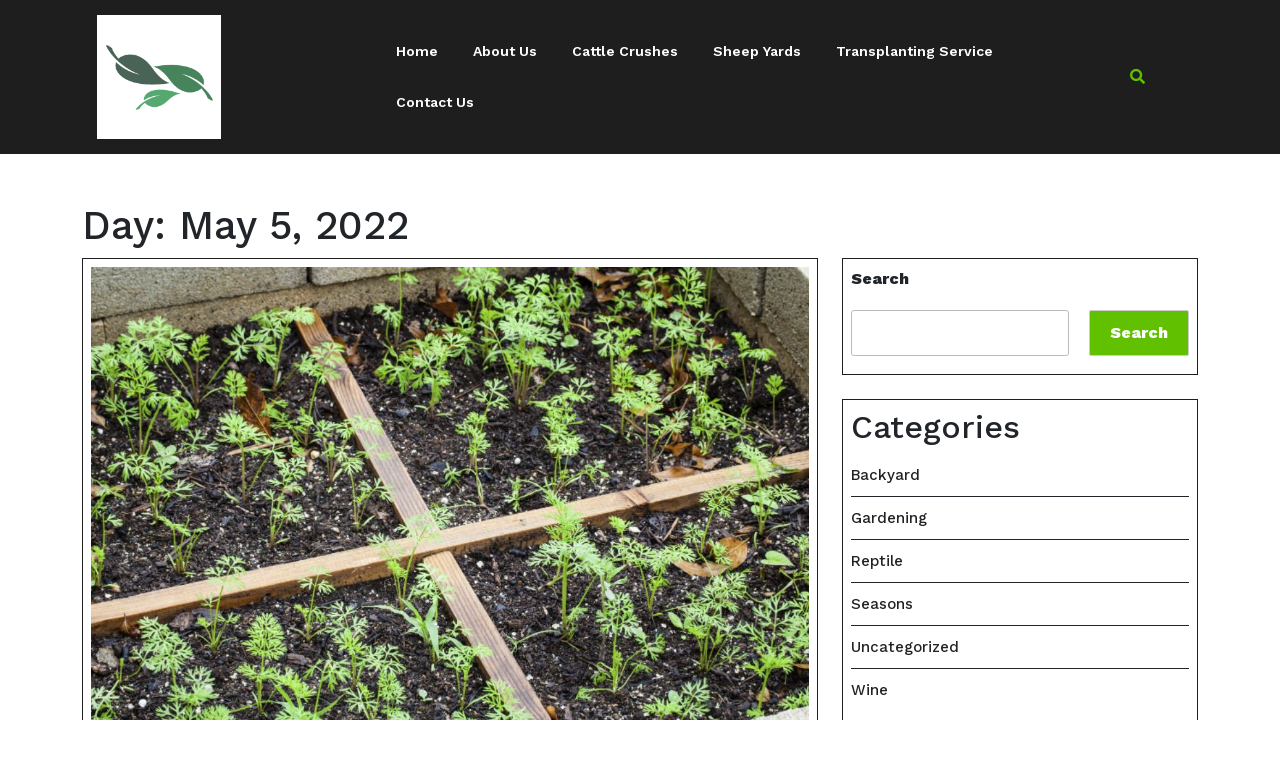

--- FILE ---
content_type: text/html; charset=UTF-8
request_url: http://www.backyardbuddies.net.au/2022/05/05/
body_size: 119155
content:
<!DOCTYPE html>
<html lang="en-US" class="no-js no-svg">
<head>
	<meta charset="UTF-8">
	<meta name="viewport" content="width=device-width, initial-scale=1">
	<title>May 5, 2022 &#8211; The Backyard Buddies.</title>
<meta name='robots' content='max-image-preview:large' />
<link rel='dns-prefetch' href='//fonts.googleapis.com' />
<link rel='dns-prefetch' href='//s.w.org' />
<link rel="alternate" type="application/rss+xml" title="The Backyard Buddies. &raquo; Feed" href="http://www.backyardbuddies.net.au/feed/" />
<link rel="alternate" type="application/rss+xml" title="The Backyard Buddies. &raquo; Comments Feed" href="http://www.backyardbuddies.net.au/comments/feed/" />
<script type="text/javascript">
window._wpemojiSettings = {"baseUrl":"https:\/\/s.w.org\/images\/core\/emoji\/13.1.0\/72x72\/","ext":".png","svgUrl":"https:\/\/s.w.org\/images\/core\/emoji\/13.1.0\/svg\/","svgExt":".svg","source":{"concatemoji":"http:\/\/www.backyardbuddies.net.au\/wp-includes\/js\/wp-emoji-release.min.js?ver=5.9.12"}};
/*! This file is auto-generated */
!function(e,a,t){var n,r,o,i=a.createElement("canvas"),p=i.getContext&&i.getContext("2d");function s(e,t){var a=String.fromCharCode;p.clearRect(0,0,i.width,i.height),p.fillText(a.apply(this,e),0,0);e=i.toDataURL();return p.clearRect(0,0,i.width,i.height),p.fillText(a.apply(this,t),0,0),e===i.toDataURL()}function c(e){var t=a.createElement("script");t.src=e,t.defer=t.type="text/javascript",a.getElementsByTagName("head")[0].appendChild(t)}for(o=Array("flag","emoji"),t.supports={everything:!0,everythingExceptFlag:!0},r=0;r<o.length;r++)t.supports[o[r]]=function(e){if(!p||!p.fillText)return!1;switch(p.textBaseline="top",p.font="600 32px Arial",e){case"flag":return s([127987,65039,8205,9895,65039],[127987,65039,8203,9895,65039])?!1:!s([55356,56826,55356,56819],[55356,56826,8203,55356,56819])&&!s([55356,57332,56128,56423,56128,56418,56128,56421,56128,56430,56128,56423,56128,56447],[55356,57332,8203,56128,56423,8203,56128,56418,8203,56128,56421,8203,56128,56430,8203,56128,56423,8203,56128,56447]);case"emoji":return!s([10084,65039,8205,55357,56613],[10084,65039,8203,55357,56613])}return!1}(o[r]),t.supports.everything=t.supports.everything&&t.supports[o[r]],"flag"!==o[r]&&(t.supports.everythingExceptFlag=t.supports.everythingExceptFlag&&t.supports[o[r]]);t.supports.everythingExceptFlag=t.supports.everythingExceptFlag&&!t.supports.flag,t.DOMReady=!1,t.readyCallback=function(){t.DOMReady=!0},t.supports.everything||(n=function(){t.readyCallback()},a.addEventListener?(a.addEventListener("DOMContentLoaded",n,!1),e.addEventListener("load",n,!1)):(e.attachEvent("onload",n),a.attachEvent("onreadystatechange",function(){"complete"===a.readyState&&t.readyCallback()})),(n=t.source||{}).concatemoji?c(n.concatemoji):n.wpemoji&&n.twemoji&&(c(n.twemoji),c(n.wpemoji)))}(window,document,window._wpemojiSettings);
</script>
<style type="text/css">
img.wp-smiley,
img.emoji {
	display: inline !important;
	border: none !important;
	box-shadow: none !important;
	height: 1em !important;
	width: 1em !important;
	margin: 0 0.07em !important;
	vertical-align: -0.1em !important;
	background: none !important;
	padding: 0 !important;
}
</style>
	<link rel='stylesheet' id='wp-block-library-css'  href='http://www.backyardbuddies.net.au/wp-includes/css/dist/block-library/style.min.css?ver=5.9.12' type='text/css' media='all' />
<style id='wp-block-library-theme-inline-css' type='text/css'>
.wp-block-audio figcaption{color:#555;font-size:13px;text-align:center}.is-dark-theme .wp-block-audio figcaption{color:hsla(0,0%,100%,.65)}.wp-block-code>code{font-family:Menlo,Consolas,monaco,monospace;color:#1e1e1e;padding:.8em 1em;border:1px solid #ddd;border-radius:4px}.wp-block-embed figcaption{color:#555;font-size:13px;text-align:center}.is-dark-theme .wp-block-embed figcaption{color:hsla(0,0%,100%,.65)}.blocks-gallery-caption{color:#555;font-size:13px;text-align:center}.is-dark-theme .blocks-gallery-caption{color:hsla(0,0%,100%,.65)}.wp-block-image figcaption{color:#555;font-size:13px;text-align:center}.is-dark-theme .wp-block-image figcaption{color:hsla(0,0%,100%,.65)}.wp-block-pullquote{border-top:4px solid;border-bottom:4px solid;margin-bottom:1.75em;color:currentColor}.wp-block-pullquote__citation,.wp-block-pullquote cite,.wp-block-pullquote footer{color:currentColor;text-transform:uppercase;font-size:.8125em;font-style:normal}.wp-block-quote{border-left:.25em solid;margin:0 0 1.75em;padding-left:1em}.wp-block-quote cite,.wp-block-quote footer{color:currentColor;font-size:.8125em;position:relative;font-style:normal}.wp-block-quote.has-text-align-right{border-left:none;border-right:.25em solid;padding-left:0;padding-right:1em}.wp-block-quote.has-text-align-center{border:none;padding-left:0}.wp-block-quote.is-large,.wp-block-quote.is-style-large,.wp-block-quote.is-style-plain{border:none}.wp-block-search .wp-block-search__label{font-weight:700}.wp-block-group:where(.has-background){padding:1.25em 2.375em}.wp-block-separator{border:none;border-bottom:2px solid;margin-left:auto;margin-right:auto;opacity:.4}.wp-block-separator:not(.is-style-wide):not(.is-style-dots){width:100px}.wp-block-separator.has-background:not(.is-style-dots){border-bottom:none;height:1px}.wp-block-separator.has-background:not(.is-style-wide):not(.is-style-dots){height:2px}.wp-block-table thead{border-bottom:3px solid}.wp-block-table tfoot{border-top:3px solid}.wp-block-table td,.wp-block-table th{padding:.5em;border:1px solid;word-break:normal}.wp-block-table figcaption{color:#555;font-size:13px;text-align:center}.is-dark-theme .wp-block-table figcaption{color:hsla(0,0%,100%,.65)}.wp-block-video figcaption{color:#555;font-size:13px;text-align:center}.is-dark-theme .wp-block-video figcaption{color:hsla(0,0%,100%,.65)}.wp-block-template-part.has-background{padding:1.25em 2.375em;margin-top:0;margin-bottom:0}
</style>
<style id='global-styles-inline-css' type='text/css'>
body{--wp--preset--color--black: #000000;--wp--preset--color--cyan-bluish-gray: #abb8c3;--wp--preset--color--white: #ffffff;--wp--preset--color--pale-pink: #f78da7;--wp--preset--color--vivid-red: #cf2e2e;--wp--preset--color--luminous-vivid-orange: #ff6900;--wp--preset--color--luminous-vivid-amber: #fcb900;--wp--preset--color--light-green-cyan: #7bdcb5;--wp--preset--color--vivid-green-cyan: #00d084;--wp--preset--color--pale-cyan-blue: #8ed1fc;--wp--preset--color--vivid-cyan-blue: #0693e3;--wp--preset--color--vivid-purple: #9b51e0;--wp--preset--gradient--vivid-cyan-blue-to-vivid-purple: linear-gradient(135deg,rgba(6,147,227,1) 0%,rgb(155,81,224) 100%);--wp--preset--gradient--light-green-cyan-to-vivid-green-cyan: linear-gradient(135deg,rgb(122,220,180) 0%,rgb(0,208,130) 100%);--wp--preset--gradient--luminous-vivid-amber-to-luminous-vivid-orange: linear-gradient(135deg,rgba(252,185,0,1) 0%,rgba(255,105,0,1) 100%);--wp--preset--gradient--luminous-vivid-orange-to-vivid-red: linear-gradient(135deg,rgba(255,105,0,1) 0%,rgb(207,46,46) 100%);--wp--preset--gradient--very-light-gray-to-cyan-bluish-gray: linear-gradient(135deg,rgb(238,238,238) 0%,rgb(169,184,195) 100%);--wp--preset--gradient--cool-to-warm-spectrum: linear-gradient(135deg,rgb(74,234,220) 0%,rgb(151,120,209) 20%,rgb(207,42,186) 40%,rgb(238,44,130) 60%,rgb(251,105,98) 80%,rgb(254,248,76) 100%);--wp--preset--gradient--blush-light-purple: linear-gradient(135deg,rgb(255,206,236) 0%,rgb(152,150,240) 100%);--wp--preset--gradient--blush-bordeaux: linear-gradient(135deg,rgb(254,205,165) 0%,rgb(254,45,45) 50%,rgb(107,0,62) 100%);--wp--preset--gradient--luminous-dusk: linear-gradient(135deg,rgb(255,203,112) 0%,rgb(199,81,192) 50%,rgb(65,88,208) 100%);--wp--preset--gradient--pale-ocean: linear-gradient(135deg,rgb(255,245,203) 0%,rgb(182,227,212) 50%,rgb(51,167,181) 100%);--wp--preset--gradient--electric-grass: linear-gradient(135deg,rgb(202,248,128) 0%,rgb(113,206,126) 100%);--wp--preset--gradient--midnight: linear-gradient(135deg,rgb(2,3,129) 0%,rgb(40,116,252) 100%);--wp--preset--duotone--dark-grayscale: url('#wp-duotone-dark-grayscale');--wp--preset--duotone--grayscale: url('#wp-duotone-grayscale');--wp--preset--duotone--purple-yellow: url('#wp-duotone-purple-yellow');--wp--preset--duotone--blue-red: url('#wp-duotone-blue-red');--wp--preset--duotone--midnight: url('#wp-duotone-midnight');--wp--preset--duotone--magenta-yellow: url('#wp-duotone-magenta-yellow');--wp--preset--duotone--purple-green: url('#wp-duotone-purple-green');--wp--preset--duotone--blue-orange: url('#wp-duotone-blue-orange');--wp--preset--font-size--small: 13px;--wp--preset--font-size--medium: 20px;--wp--preset--font-size--large: 36px;--wp--preset--font-size--x-large: 42px;}.has-black-color{color: var(--wp--preset--color--black) !important;}.has-cyan-bluish-gray-color{color: var(--wp--preset--color--cyan-bluish-gray) !important;}.has-white-color{color: var(--wp--preset--color--white) !important;}.has-pale-pink-color{color: var(--wp--preset--color--pale-pink) !important;}.has-vivid-red-color{color: var(--wp--preset--color--vivid-red) !important;}.has-luminous-vivid-orange-color{color: var(--wp--preset--color--luminous-vivid-orange) !important;}.has-luminous-vivid-amber-color{color: var(--wp--preset--color--luminous-vivid-amber) !important;}.has-light-green-cyan-color{color: var(--wp--preset--color--light-green-cyan) !important;}.has-vivid-green-cyan-color{color: var(--wp--preset--color--vivid-green-cyan) !important;}.has-pale-cyan-blue-color{color: var(--wp--preset--color--pale-cyan-blue) !important;}.has-vivid-cyan-blue-color{color: var(--wp--preset--color--vivid-cyan-blue) !important;}.has-vivid-purple-color{color: var(--wp--preset--color--vivid-purple) !important;}.has-black-background-color{background-color: var(--wp--preset--color--black) !important;}.has-cyan-bluish-gray-background-color{background-color: var(--wp--preset--color--cyan-bluish-gray) !important;}.has-white-background-color{background-color: var(--wp--preset--color--white) !important;}.has-pale-pink-background-color{background-color: var(--wp--preset--color--pale-pink) !important;}.has-vivid-red-background-color{background-color: var(--wp--preset--color--vivid-red) !important;}.has-luminous-vivid-orange-background-color{background-color: var(--wp--preset--color--luminous-vivid-orange) !important;}.has-luminous-vivid-amber-background-color{background-color: var(--wp--preset--color--luminous-vivid-amber) !important;}.has-light-green-cyan-background-color{background-color: var(--wp--preset--color--light-green-cyan) !important;}.has-vivid-green-cyan-background-color{background-color: var(--wp--preset--color--vivid-green-cyan) !important;}.has-pale-cyan-blue-background-color{background-color: var(--wp--preset--color--pale-cyan-blue) !important;}.has-vivid-cyan-blue-background-color{background-color: var(--wp--preset--color--vivid-cyan-blue) !important;}.has-vivid-purple-background-color{background-color: var(--wp--preset--color--vivid-purple) !important;}.has-black-border-color{border-color: var(--wp--preset--color--black) !important;}.has-cyan-bluish-gray-border-color{border-color: var(--wp--preset--color--cyan-bluish-gray) !important;}.has-white-border-color{border-color: var(--wp--preset--color--white) !important;}.has-pale-pink-border-color{border-color: var(--wp--preset--color--pale-pink) !important;}.has-vivid-red-border-color{border-color: var(--wp--preset--color--vivid-red) !important;}.has-luminous-vivid-orange-border-color{border-color: var(--wp--preset--color--luminous-vivid-orange) !important;}.has-luminous-vivid-amber-border-color{border-color: var(--wp--preset--color--luminous-vivid-amber) !important;}.has-light-green-cyan-border-color{border-color: var(--wp--preset--color--light-green-cyan) !important;}.has-vivid-green-cyan-border-color{border-color: var(--wp--preset--color--vivid-green-cyan) !important;}.has-pale-cyan-blue-border-color{border-color: var(--wp--preset--color--pale-cyan-blue) !important;}.has-vivid-cyan-blue-border-color{border-color: var(--wp--preset--color--vivid-cyan-blue) !important;}.has-vivid-purple-border-color{border-color: var(--wp--preset--color--vivid-purple) !important;}.has-vivid-cyan-blue-to-vivid-purple-gradient-background{background: var(--wp--preset--gradient--vivid-cyan-blue-to-vivid-purple) !important;}.has-light-green-cyan-to-vivid-green-cyan-gradient-background{background: var(--wp--preset--gradient--light-green-cyan-to-vivid-green-cyan) !important;}.has-luminous-vivid-amber-to-luminous-vivid-orange-gradient-background{background: var(--wp--preset--gradient--luminous-vivid-amber-to-luminous-vivid-orange) !important;}.has-luminous-vivid-orange-to-vivid-red-gradient-background{background: var(--wp--preset--gradient--luminous-vivid-orange-to-vivid-red) !important;}.has-very-light-gray-to-cyan-bluish-gray-gradient-background{background: var(--wp--preset--gradient--very-light-gray-to-cyan-bluish-gray) !important;}.has-cool-to-warm-spectrum-gradient-background{background: var(--wp--preset--gradient--cool-to-warm-spectrum) !important;}.has-blush-light-purple-gradient-background{background: var(--wp--preset--gradient--blush-light-purple) !important;}.has-blush-bordeaux-gradient-background{background: var(--wp--preset--gradient--blush-bordeaux) !important;}.has-luminous-dusk-gradient-background{background: var(--wp--preset--gradient--luminous-dusk) !important;}.has-pale-ocean-gradient-background{background: var(--wp--preset--gradient--pale-ocean) !important;}.has-electric-grass-gradient-background{background: var(--wp--preset--gradient--electric-grass) !important;}.has-midnight-gradient-background{background: var(--wp--preset--gradient--midnight) !important;}.has-small-font-size{font-size: var(--wp--preset--font-size--small) !important;}.has-medium-font-size{font-size: var(--wp--preset--font-size--medium) !important;}.has-large-font-size{font-size: var(--wp--preset--font-size--large) !important;}.has-x-large-font-size{font-size: var(--wp--preset--font-size--x-large) !important;}
</style>
<link rel='stylesheet' id='contact-form-7-css'  href='http://www.backyardbuddies.net.au/wp-content/plugins/contact-form-7/includes/css/styles.css?ver=5.1.4' type='text/css' media='all' />
<link rel='stylesheet' id='shams-solar-fonts-css'  href='//fonts.googleapis.com/css?family=Work%20Sans%3A100%2C200%2C300%2C400%2C500%2C600%2C700%2C800%2C900%7CRoboto%3A100%2C100i%2C300%2C300i%2C400%2C400i%2C500%2C500i%2C700%2C700i%2C900%2C900i%7CMerienda%20One%7CMontserrat%3A100%2C100i%2C200%2C200i%2C300%2C300i%2C400%2C400i%2C500%2C500i%2C600%2C600i%2C700%2C700i%2C800%2C800i%2C900%2C900i%7CB612%3A400%2C400i%2C700%2C700i%7CKalam%3A300%2C400%2C700%7CPT%20Sans%3A300%2C400%2C600%2C700%2C800%2C900%7CRoboto%3A400%2C700%7CRoboto%20Condensed%3A400%2C700%7COpen%20Sans%7COverpass%7CMontserrat%3A300%2C400%2C600%2C700%2C800%2C900%7CPlayball%3A300%2C400%2C600%2C700%2C800%2C900%7CAlegreya%3A300%2C400%2C600%2C700%2C800%2C900%7CJulius%20Sans%20One%7CArsenal%7CSlabo%7CLato%7COverpass%20Mono%7CSource%20Sans%20Pro%7CRaleway%7CMerriweather%7CDroid%20Sans%7CRubik%7CLora%7CUbuntu%7CCabin%7CArimo%7CPlayfair%20Display%7CQuicksand%7CPadauk%7CMuli%7CInconsolata%7CBitter%7CPacifico%7CIndie%20Flower%7CVT323%7CDosis%7CFrank%20Ruhl%20Libre%7CFjalla%20One%7COxygen%7CArvo%7CNoto%20Serif%7CLobster%7CCrimson%20Text%7CYanone%20Kaffeesatz%7CAnton%7CLibre%20Baskerville%7CBree%20Serif%7CGloria%20Hallelujah%7CJosefin%20Sans%7CAbril%20Fatface%7CVarela%20Round%7CVampiro%20One%7CShadows%20Into%20Light%7CCuprum%7CRokkitt%7CVollkorn%7CFrancois%20One%7COrbitron%7CPatua%20One%7CAcme%7CSatisfy%7CJosefin%20Slab%7CQuattrocento%20Sans%7CArchitects%20Daughter%7CRusso%20One%7CMonda%7CRighteous%7CLobster%20Two%7CHammersmith%20One%7CCourgette%7CPermanent%20Marker%7CCherry%20Swash%7CCormorant%20Garamond%7CPoiret%20One%7CBenchNine%7CEconomica%7CHandlee%7CCardo%7CAlfa%20Slab%20One%7CAveria%20Serif%20Libre%7CCookie%7CChewy%7CGreat%20Vibes%7CComing%20Soon%7CPhilosopher%7CDays%20One%7CKanit%7CShrikhand%7CTangerine%7CIM%20Fell%20English%20SC%7CBoogaloo%7CBangers%7CFredoka%20One%7CBad%20Script%7CVolkhov%7CShadows%20Into%20Light%20Two%7CMarck%20Script%7CSacramento%7CUnica%20One%7CNoto%20Sans%3A400%2C400i%2C700%2C700i' type='text/css' media='all' />
<link rel='stylesheet' id='shams-solar-block-style-css'  href='http://www.backyardbuddies.net.au/wp-content/themes/shams-solar/assets/css/blocks.css?ver=5.9.12' type='text/css' media='all' />
<link rel='stylesheet' id='bootstrap-style-css'  href='http://www.backyardbuddies.net.au/wp-content/themes/shams-solar/assets/css/bootstrap.css?ver=5.9.12' type='text/css' media='all' />
<link rel='stylesheet' id='shams-solar-basic-style-css'  href='http://www.backyardbuddies.net.au/wp-content/themes/shams-solar/style.css?ver=5.9.12' type='text/css' media='all' />
<style id='shams-solar-basic-style-inline-css' type='text/css'>

		p,span{
		    color:!important;
		    font-family: ;
		    font-size: ;
		}
		a{
		    color:!important;
		    font-family: ;
		}
		li{
		    color:!important;
		    font-family: ;
		}
		h1{
		    color:!important;
		    font-family: !important;
		    font-size: !important;
		}
		h2{
		    color:!important;
		    font-family: !important;
		    font-size: !important;
		}
		h3{
		    color:!important;
		    font-family: !important;
		    font-size: !important;
		}
		h4{
		    color:!important;
		    font-family: !important;
		    font-size: !important;
		}
		h5{
		    color:!important;
		    font-family: !important;
		    font-size: !important;
		}
		h6{
		    color:!important;
		    font-family: !important;
		    font-size: !important;
		}
	
#services .service-box:hover h3,.topbar, .readbutton:hover, #services .service-box:hover h4, .woocommerce span.onsale, .woocommerce #respond input#submit, .woocommerce a.button, .woocommerce button.button, .woocommerce input.button,.woocommerce #respond input#submit.alt, .woocommerce a.button.alt, .woocommerce button.button.alt, .woocommerce input.button.alt, nav.woocommerce-MyAccount-navigation ul li, .post-link a, .post-info, #sidebox h3, button.search-submit:hover, .search-form button.search-submit , .site-info, .widget .tagcloud a:hover,.widget .tagcloud a:focus,.widget.widget_tag_cloud a:hover,.widget.widget_tag_cloud a:focus,.wp_widget_tag_cloud a:hover,.wp_widget_tag_cloud a:focus, button,input[type="button"],input[type="submit"],.prev.page-numbers:focus,.prev.page-numbers:hover,.next.page-numbers:focus,#services .service-para p,.scrollup i,.tags p a,.post-navigation .nav-previous a,.post-navigation .nav-next a,.page-numbers,.comment-reply-link, #sidebox .widget_shopping_cart .buttons a:hover, #sidebox .widget_price_filter .price_slider_amount .button:hover, .site-footer .widget_shopping_cart .buttons a:hover, .site-footer .widget_price_filter .price_slider_amount .button:hover, .site-footer form.woocommerce-product-search button:hover, .site-footer form.woocommerce-product-search button:focus, #sidebox .widget_price_filter .ui-slider-horizontal .ui-slider-range, #sidebox .widget_price_filter .ui-slider .ui-slider-handle, .site-footer .widget_price_filter .ui-slider-horizontal .ui-slider-range, .site-footer .widget_price_filter .ui-slider .ui-slider-handle, .nav-links .nav-previous a, .nav-links .nav-next a, #sidebox button[type="submit"], .site-footer button[type="submit"]{background-color: ;}a, .search-body span i, .woocommerce #respond input#submit:hover, .woocommerce a.button:hover, .woocommerce button.button:hover, .woocommerce input.button:hover,.woocommerce #respond input#submit.alt:hover, .woocommerce a.button.alt:hover, .woocommerce button.button.alt:hover, .woocommerce input.button.alt:hover, .post-link a:hover, .site-footer h3, button:hover, button:focus, input[type="button"]:hover, input[type="button"]:focus, input[type="submit"]:hover, input[type="submit"]:focus,.main-navigation ul ul li a,.main-navigation li li:focus > a, .main-navigation li li:hover > a,.search-body i,.text code,#sidebox ul li a:hover, .main-navigation a:hover,.blogger h2 a:hover,p.logged-in-as a, .related-posts h3 a:hover, .category a:hover, .woocommerce-info a:hover {color: ;}.readbutton:hover,.scrollup i{border-color: ;}.main-navigation ul ul li:hover{border-left-color: ;}.site-footer h3{border-bottom-color: ;}.site-footer ul li a:hover{color: !important;}body{max-width: 100%;}.page-template-custom-home-page .middle-header{width: 97.3%}#slider img{opacity:0.3}#slider .carousel-caption, #slider .inner_carousel, #slider .inner_carousel h1, #slider .inner_carousel p, #slider .readbutton{text-align:left; left:15%; right:45%;}
		@media screen and (max-width: 1024px) and (min-width: 768px){
		#slider .carousel-caption{top:33%;} }.post-link a, #slider .readbutton, .form-submit input[type="submit"]{padding-top: px; padding-bottom: px; padding-left: px; padding-right: px; display:inline-block;}.post-link a,#slider .readbutton, .form-submit input[type="submit"]{border-radius: px;}.blogger{} .circle .inner{border-color: ;}  #pre-loader{background-color:  !important;} {}@media screen and (max-width:575px) {#sidebox{display:block;} }@media screen and (max-width:575px) {.topbar{display:none;} }@media screen and (max-width:575px){#slider{display:none;} }@media screen and (max-width:575px) {#slider .readbutton{display:inline-block;} }@media screen and (max-width:575px){.scrollup i{display:none;} }.site-info{padding-top: px; padding-bottom: px;}.site-info{font-size: 16px;}#slider img{height: px;}.scrollup i{border-radius: px;}.scrollup i{font-size: px;}.scrollup i{padding-top: px; padding-bottom: px; padding-left: px; padding-right: px;}#comments textarea{width: 100%;}.woocommerce #respond input#submit, .woocommerce a.button, .woocommerce button.button, .woocommerce input.button, .woocommerce #respond input#submit.alt, .woocommerce a.button.alt, .woocommerce button.button.alt, .woocommerce input.button.alt, .woocommerce button.button:disabled, .woocommerce button.button:disabled[disabled]{padding-top: 9px; padding-bottom: 9px;}.woocommerce #respond input#submit, .woocommerce a.button, .woocommerce button.button, .woocommerce input.button, .woocommerce #respond input#submit.alt, .woocommerce a.button.alt, .woocommerce button.button.alt, .woocommerce input.button.alt, .woocommerce button.button:disabled, .woocommerce button.button:disabled[disabled]{padding-left: 16px; padding-right: 16px;}.woocommerce #respond input#submit, .woocommerce a.button, .woocommerce button.button, .woocommerce input.button, .woocommerce #respond input#submit.alt, .woocommerce a.button.alt, .woocommerce button.button.alt, .woocommerce input.button.alt{border-radius: 3px;}.woocommerce ul.products li.product, .woocommerce-page ul.products li.product{padding-top: 10px !important; padding-bottom: 10px !important;}.woocommerce ul.products li.product, .woocommerce-page ul.products li.product{padding-left: 10px !important; padding-right: 10px !important;}.woocommerce ul.products li.product, .woocommerce-page ul.products li.product{border-radius: 0px;}.woocommerce ul.products li.product, .woocommerce-page ul.products li.product{box-shadow: 0px 0px 0px #e4e4e4;}.site-footer{background-color: #1f1e1e;}.main-navigation a, .navigation-top a{font-size: px;}.logo h1, .site-title a{font-size: 30px;}.logo p.site-description{font-size: 13px;}#services h3{background-color: transparent;}#slider{background-color: 1;}.woocommerce span.onsale {border-radius: 50%;}.woocommerce ul.products li.product .onsale{ left:auto; right:0;}.woocommerce span.onsale{font-size: 14px;}.woocommerce span.onsale{padding-top: px; padding-bottom: px; padding-left: px; padding-right: px; display:inline-block;}.fixed-header{padding: px;}#slider .carousel-caption, #slider .inner_carousel, #slider .inner_carousel h1, #slider .inner_carousel p, #slider .readbutton{top: % !important; bottom: % !important;left: % !important;right: % !important;}.post-image img, .wrapper img{border-radius: 0px;}.post-image img, .wrapper img{box-shadow: 0px 0px 0px #ccc;}.site-info{background: !important;}
</style>
<link rel='stylesheet' id='font-awesome-style-css'  href='http://www.backyardbuddies.net.au/wp-content/themes/shams-solar/assets/css/fontawesome-all.css?ver=5.9.12' type='text/css' media='all' />
<script type='text/javascript' src='http://www.backyardbuddies.net.au/wp-includes/js/jquery/jquery.min.js?ver=3.6.0' id='jquery-core-js'></script>
<script type='text/javascript' src='http://www.backyardbuddies.net.au/wp-includes/js/jquery/jquery-migrate.min.js?ver=3.3.2' id='jquery-migrate-js'></script>
<script type='text/javascript' src='http://www.backyardbuddies.net.au/wp-content/themes/shams-solar/assets/js/html5.js?ver=3.7.3' id='html5-jquery-js'></script>
<script type='text/javascript' src='http://www.backyardbuddies.net.au/wp-content/themes/shams-solar/assets/js/custom.js?ver=1' id='jquery-custom-js'></script>
<script type='text/javascript' src='http://www.backyardbuddies.net.au/wp-content/themes/shams-solar/assets/js/bootstrap.js?ver=1' id='bootstrap-jquery-js'></script>
<link rel="https://api.w.org/" href="http://www.backyardbuddies.net.au/wp-json/" /><link rel="EditURI" type="application/rsd+xml" title="RSD" href="http://www.backyardbuddies.net.au/xmlrpc.php?rsd" />
<link rel="wlwmanifest" type="application/wlwmanifest+xml" href="http://www.backyardbuddies.net.au/wp-includes/wlwmanifest.xml" /> 
</head>
<body class="archive date wp-custom-logo wp-embed-responsive hfeed">
	<svg xmlns="http://www.w3.org/2000/svg" viewBox="0 0 0 0" width="0" height="0" focusable="false" role="none" style="visibility: hidden; position: absolute; left: -9999px; overflow: hidden;" ><defs><filter id="wp-duotone-dark-grayscale"><feColorMatrix color-interpolation-filters="sRGB" type="matrix" values=" .299 .587 .114 0 0 .299 .587 .114 0 0 .299 .587 .114 0 0 .299 .587 .114 0 0 " /><feComponentTransfer color-interpolation-filters="sRGB" ><feFuncR type="table" tableValues="0 0.49803921568627" /><feFuncG type="table" tableValues="0 0.49803921568627" /><feFuncB type="table" tableValues="0 0.49803921568627" /><feFuncA type="table" tableValues="1 1" /></feComponentTransfer><feComposite in2="SourceGraphic" operator="in" /></filter></defs></svg><svg xmlns="http://www.w3.org/2000/svg" viewBox="0 0 0 0" width="0" height="0" focusable="false" role="none" style="visibility: hidden; position: absolute; left: -9999px; overflow: hidden;" ><defs><filter id="wp-duotone-grayscale"><feColorMatrix color-interpolation-filters="sRGB" type="matrix" values=" .299 .587 .114 0 0 .299 .587 .114 0 0 .299 .587 .114 0 0 .299 .587 .114 0 0 " /><feComponentTransfer color-interpolation-filters="sRGB" ><feFuncR type="table" tableValues="0 1" /><feFuncG type="table" tableValues="0 1" /><feFuncB type="table" tableValues="0 1" /><feFuncA type="table" tableValues="1 1" /></feComponentTransfer><feComposite in2="SourceGraphic" operator="in" /></filter></defs></svg><svg xmlns="http://www.w3.org/2000/svg" viewBox="0 0 0 0" width="0" height="0" focusable="false" role="none" style="visibility: hidden; position: absolute; left: -9999px; overflow: hidden;" ><defs><filter id="wp-duotone-purple-yellow"><feColorMatrix color-interpolation-filters="sRGB" type="matrix" values=" .299 .587 .114 0 0 .299 .587 .114 0 0 .299 .587 .114 0 0 .299 .587 .114 0 0 " /><feComponentTransfer color-interpolation-filters="sRGB" ><feFuncR type="table" tableValues="0.54901960784314 0.98823529411765" /><feFuncG type="table" tableValues="0 1" /><feFuncB type="table" tableValues="0.71764705882353 0.25490196078431" /><feFuncA type="table" tableValues="1 1" /></feComponentTransfer><feComposite in2="SourceGraphic" operator="in" /></filter></defs></svg><svg xmlns="http://www.w3.org/2000/svg" viewBox="0 0 0 0" width="0" height="0" focusable="false" role="none" style="visibility: hidden; position: absolute; left: -9999px; overflow: hidden;" ><defs><filter id="wp-duotone-blue-red"><feColorMatrix color-interpolation-filters="sRGB" type="matrix" values=" .299 .587 .114 0 0 .299 .587 .114 0 0 .299 .587 .114 0 0 .299 .587 .114 0 0 " /><feComponentTransfer color-interpolation-filters="sRGB" ><feFuncR type="table" tableValues="0 1" /><feFuncG type="table" tableValues="0 0.27843137254902" /><feFuncB type="table" tableValues="0.5921568627451 0.27843137254902" /><feFuncA type="table" tableValues="1 1" /></feComponentTransfer><feComposite in2="SourceGraphic" operator="in" /></filter></defs></svg><svg xmlns="http://www.w3.org/2000/svg" viewBox="0 0 0 0" width="0" height="0" focusable="false" role="none" style="visibility: hidden; position: absolute; left: -9999px; overflow: hidden;" ><defs><filter id="wp-duotone-midnight"><feColorMatrix color-interpolation-filters="sRGB" type="matrix" values=" .299 .587 .114 0 0 .299 .587 .114 0 0 .299 .587 .114 0 0 .299 .587 .114 0 0 " /><feComponentTransfer color-interpolation-filters="sRGB" ><feFuncR type="table" tableValues="0 0" /><feFuncG type="table" tableValues="0 0.64705882352941" /><feFuncB type="table" tableValues="0 1" /><feFuncA type="table" tableValues="1 1" /></feComponentTransfer><feComposite in2="SourceGraphic" operator="in" /></filter></defs></svg><svg xmlns="http://www.w3.org/2000/svg" viewBox="0 0 0 0" width="0" height="0" focusable="false" role="none" style="visibility: hidden; position: absolute; left: -9999px; overflow: hidden;" ><defs><filter id="wp-duotone-magenta-yellow"><feColorMatrix color-interpolation-filters="sRGB" type="matrix" values=" .299 .587 .114 0 0 .299 .587 .114 0 0 .299 .587 .114 0 0 .299 .587 .114 0 0 " /><feComponentTransfer color-interpolation-filters="sRGB" ><feFuncR type="table" tableValues="0.78039215686275 1" /><feFuncG type="table" tableValues="0 0.94901960784314" /><feFuncB type="table" tableValues="0.35294117647059 0.47058823529412" /><feFuncA type="table" tableValues="1 1" /></feComponentTransfer><feComposite in2="SourceGraphic" operator="in" /></filter></defs></svg><svg xmlns="http://www.w3.org/2000/svg" viewBox="0 0 0 0" width="0" height="0" focusable="false" role="none" style="visibility: hidden; position: absolute; left: -9999px; overflow: hidden;" ><defs><filter id="wp-duotone-purple-green"><feColorMatrix color-interpolation-filters="sRGB" type="matrix" values=" .299 .587 .114 0 0 .299 .587 .114 0 0 .299 .587 .114 0 0 .299 .587 .114 0 0 " /><feComponentTransfer color-interpolation-filters="sRGB" ><feFuncR type="table" tableValues="0.65098039215686 0.40392156862745" /><feFuncG type="table" tableValues="0 1" /><feFuncB type="table" tableValues="0.44705882352941 0.4" /><feFuncA type="table" tableValues="1 1" /></feComponentTransfer><feComposite in2="SourceGraphic" operator="in" /></filter></defs></svg><svg xmlns="http://www.w3.org/2000/svg" viewBox="0 0 0 0" width="0" height="0" focusable="false" role="none" style="visibility: hidden; position: absolute; left: -9999px; overflow: hidden;" ><defs><filter id="wp-duotone-blue-orange"><feColorMatrix color-interpolation-filters="sRGB" type="matrix" values=" .299 .587 .114 0 0 .299 .587 .114 0 0 .299 .587 .114 0 0 .299 .587 .114 0 0 " /><feComponentTransfer color-interpolation-filters="sRGB" ><feFuncR type="table" tableValues="0.098039215686275 1" /><feFuncG type="table" tableValues="0 0.66274509803922" /><feFuncB type="table" tableValues="0.84705882352941 0.41960784313725" /><feFuncA type="table" tableValues="1 1" /></feComponentTransfer><feComposite in2="SourceGraphic" operator="in" /></filter></defs></svg>	
		<a class="screen-reader-text skip-link" href="#main">Skip to content</a>
	<div id="page" class="site">
		<header id="masthead" class="site-header" role="banner">
			<div class="main-header">
				<div class="container">
										<div class="close-sticky ">
													<nav role="navigation" class="navigation-top">
								
<div class="header-menu">
	<div class="row m-0">
		<div class="logo col-lg-3 col-md-3 p-lg-0 p-md-1 p-3 align-self-center">
							<div class="site-logo">
			<style>
			.custom-logo {
				height: 124px;
				max-height: 250px;
				max-width: 250px;
				width: 124px;
			}
			</style><a href="http://www.backyardbuddies.net.au/" class="custom-logo-link" rel="home"><img width="200" height="200" src="http://www.backyardbuddies.net.au/wp-content/uploads/2022/05/backyardbuddies-logo.png" class="custom-logo" alt="The Backyard Buddies." srcset="http://www.backyardbuddies.net.au/wp-content/uploads/2022/05/backyardbuddies-logo.png 200w, http://www.backyardbuddies.net.au/wp-content/uploads/2022/05/backyardbuddies-logo-150x150.png 150w, http://www.backyardbuddies.net.au/wp-content/uploads/2022/05/backyardbuddies-logo-100x100.png 100w" sizes="(max-width: 200px) 100vw, 200px" /></a></div>
																												</div>
		<div class="col-lg-8 col-md-8 align-self-center">
			<nav id="site-navigation" class="main-navigation" role="navigation" aria-label="Top Menu">
				<button role="tab" class="menu-toggle p-3" aria-controls="top-menu" aria-expanded="false">
					Menu				</button>
				<div class="menu-menu-1-container"><ul id="top-menu" class="menu"><li id="menu-item-34" class="menu-item menu-item-type-custom menu-item-object-custom menu-item-home menu-item-34"><a href="http://www.backyardbuddies.net.au/">Home</a></li>
<li id="menu-item-43" class="menu-item menu-item-type-post_type menu-item-object-page menu-item-43"><a href="http://www.backyardbuddies.net.au/about-us/">About Us</a></li>
<li id="menu-item-35" class="menu-item menu-item-type-post_type menu-item-object-page menu-item-35"><a href="http://www.backyardbuddies.net.au/cattle-crushes/">Cattle Crushes</a></li>
<li id="menu-item-37" class="menu-item menu-item-type-post_type menu-item-object-page menu-item-37"><a href="http://www.backyardbuddies.net.au/sheep-yards/">Sheep Yards</a></li>
<li id="menu-item-64" class="menu-item menu-item-type-post_type menu-item-object-page menu-item-64"><a href="http://www.backyardbuddies.net.au/transplanting-service/">Transplanting Service</a></li>
<li id="menu-item-44" class="menu-item menu-item-type-post_type menu-item-object-page menu-item-44"><a href="http://www.backyardbuddies.net.au/contact-us/">Contact Us</a></li>
</ul></div>				
			</nav>
		</div>
					<div class="col-lg-1 col-md-1 align-self-center">
				<div class="search-body text-center align-self-center">
					<button type="button" class="search-show"><i class="fas fa-search"></i></button>
				</div>
			</div>
			</div>
	<div class="searchform-inner">
		

<form role="search" method="get" class="search-form" action="http://www.backyardbuddies.net.au/">
	<label>
		<span class="screen-reader-text">Search</span>
		<input role="tab" type="search" class="search-field" placeholder="Search" value="" name="s" />
	</label>
	<button role="tab" type="submit" class="search-submit"><span>Search</span></button>
</form>		<button type="button" class="close"aria-label="Close"><span aria-hidden="true">X</span></button>
	</div>
</div>							</nav>
											</div>
				</div>
			</div>
		</header>
		
	<div class="site-content-contain">
		<div id="content" class="pt-5">
<main id="main" role="main">
	<div class="container">
					<header role="banner" class="page-header">
				<h1 class="page-title">Day: <span>May 5, 2022</span></h1>			</header>
				<div class="row">
							<div class="col-lg-8 col-md-8">
					<article id="post-128" class="post-128 post type-post status-publish format-standard has-post-thumbnail hentry category-gardening">
	<div class="blogger p-2 mb-4">
									<div class="post-image">
				    <img width="1112" height="737" src="http://www.backyardbuddies.net.au/wp-content/uploads/2022/05/plan-a-garden-feature.jpg" class="attachment-post-thumbnail size-post-thumbnail wp-post-image" alt="plan a garden" srcset="http://www.backyardbuddies.net.au/wp-content/uploads/2022/05/plan-a-garden-feature.jpg 1112w, http://www.backyardbuddies.net.au/wp-content/uploads/2022/05/plan-a-garden-feature-300x199.jpg 300w, http://www.backyardbuddies.net.au/wp-content/uploads/2022/05/plan-a-garden-feature-1024x679.jpg 1024w, http://www.backyardbuddies.net.au/wp-content/uploads/2022/05/plan-a-garden-feature-768x509.jpg 768w, http://www.backyardbuddies.net.au/wp-content/uploads/2022/05/plan-a-garden-feature-750x497.jpg 750w, http://www.backyardbuddies.net.au/wp-content/uploads/2022/05/plan-a-garden-feature-800x530.jpg 800w" sizes="(max-width: 1112px) 100vw, 1112px" />			 	</div>
	 			 		<h2 class="py-2 mb-0"><a href="http://www.backyardbuddies.net.au/plan-a-garden-layout-with-a-garden-plan-design-app/" title="Plan a Garden Layout With a Garden Plan Design App" class="text-capitalize">Plan a Garden Layout With a Garden Plan Design App<span class="screen-reader-text">Plan a Garden Layout With a Garden Plan Design App</span></a></h2>
	 						<div class="post-info py-1 px-2 mb-2">
									  		<span class="entry-date me-3"><i class="fa fa-calendar me-1"></i> <a href="http://www.backyardbuddies.net.au/2022/05/05/">May 5, 2022<span class="screen-reader-text">May 5, 2022</span></a></span>														  		<span class="entry-author me-3"><i class="fa fa-user me-1"></i> <a href="http://www.backyardbuddies.net.au/author/admin/">admin<span class="screen-reader-text">admin</span></a></span>														  		<span class="entry-comments me-3"><i class="fas fa-comments me-1"></i>0 Comments</span>
														</div>
								      <div class="text">
<p>Before you begin planning your garden, make a wish list of the items you would like to see in it. Write down what you&#8217;d like in your garden today and 10 years from now. Some things to consider might be a water feature, a garden swing, a rose-covered trellis, or a berry patch. Whatever your vision is, make a wish list. After all, it is your garden!</p>



<p>Measure the garden&#8217;s width and length to get an idea of how many plants you will be able to grow. Most vegetables require a space of at least three feet between rows, and if you want to grow ten different kinds, you&#8217;ll need about thirty feet of space. Some vegetables, such as cucumbers and watermelons, are hardy enough to grow in a small space, while others need a lot of space.</p>



<h2>Planning Tools</h2>



<p>You can also use apps to plan your garden. These tools are great for designing a new section of your garden or a whole new garden. They help you ensure that everything fits in and is proportional to the space. When planning your garden, decide what&#8217;s most important to you &#8211; the aesthetics or the ability to feed your family? If you want your garden to be beautiful and serve as a space for relaxing and rejuvenation, consider using a planning app to get your ideas across.</p>



<p>A free online garden planner is another great tool for planning your garden. Better Homes and Gardens has an app you can download that can help you plan your dream garden in minutes. Signing up for an account will allow you to choose from a range of different garden plans. The app even offers tools to customize the look of your garden by selecting the type of ground covering you want to use. A garden planner with a free app can even help you add garden furniture and a pond to your dream landscape.</p>



<p>If you are unsure of what you want to do with your garden, an app like Better Homes and Gardens&#8217; Plan-A-Garden is perfect for planning your garden. The app requires registration, but once you have done that, you can begin designing your garden using its drag-and-drop tool. The program opens with a sketch of your home. There is a range of different styles to choose from, and you can even upload your photos and pictures to make your design unique.</p>



<div class="wp-block-image"><figure class="aligncenter size-full"><img loading="lazy" width="737" height="514" src="http://www.backyardbuddies.net.au/wp-content/uploads/2022/05/plan-a-garden.jpg" alt="plan a garden" class="wp-image-137" srcset="http://www.backyardbuddies.net.au/wp-content/uploads/2022/05/plan-a-garden.jpg 737w, http://www.backyardbuddies.net.au/wp-content/uploads/2022/05/plan-a-garden-300x209.jpg 300w, http://www.backyardbuddies.net.au/wp-content/uploads/2022/05/plan-a-garden-717x500.jpg 717w" sizes="(max-width: 737px) 100vw, 737px" /></figure></div>



<h2>Important Tips</h2>



<p>A garden can be big or small, depending on what you want to include. A small garden can be made larger by blocking a view, and mirrors can help you see your entire space. If you have more space, consider adding decorative structures like arches to your garden. A garden with an arch adds romance, and a trellis made of crab apple trees can create an apple bower. A good arch height is around two meters wide. One good rose to plant with an arch is Rosa &#8216;Souvenir de Malmaison&#8217;.</p>



<p>Another important gardening tip is to decide which vegetables you would like to grow. Try to group the crops according to their maturity, which will make them easier to replant after you harvest them. Also, if you want to eat vegetables, consider planting fast-maturing and vine crops. You might be surprised how many vegetables you will grow in such a small space! Make sure that you save the seeds of the ones you love the most.</p>



<p>Once you have a basic idea of your dream garden, you can then start shopping for plants. A good tool to use is SquarePlanner. It offers many planting beds in rectangular, triangular, or square shapes. Planting your garden can be easy and affordable, and you can customize almost every aspect of it. However, it is a good idea to check out a few free online garden planner programs before you buy a license to purchase a full-featured desktop garden design program.</p>



<p>Another important tip for planning your garden is to ensure the health and longevity of your plants. Each type of garden will have its own set of challenges and objectives. For example, a vegetable garden will need different spacing and areas so that you can maximize harvests and secure your food supply for the winter. It is important to plan your garden well so that you can be successful! If you&#8217;re unsure, try using better-homes-garden-planning software to do your planning and planting.</p>



<p>Another popular tool is Garden Planner, which is an online app that helps you customize your garden according to your location. This program has several features, including weather forecasts and average frost dates for your area. It also has how-to videos and a journaling feature. The downside to Garden Planner is that it doesn&#8217;t differentiate between vegetables and herbs. Additionally, it is only available in mobile and tablet versions and does not allow you to plan individual garden beds.</p>
</div>
		    		  				  	<div class="post-link my-3 text-end">
			  		<a href="http://www.backyardbuddies.net.au/plan-a-garden-layout-with-a-garden-plan-design-app/">READ MORE<span class="screen-reader-text">READ MORE</span></a>
			  	</div>
						</div>
</article><article id="post-155" class="post-155 post type-post status-publish format-standard has-post-thumbnail hentry category-gardening">
	<div class="blogger p-2 mb-4">
									<div class="post-image">
				    <img width="1111" height="695" src="http://www.backyardbuddies.net.au/wp-content/uploads/2022/05/companion-planting-feature.jpg" class="attachment-post-thumbnail size-post-thumbnail wp-post-image" alt="companion planting" loading="lazy" srcset="http://www.backyardbuddies.net.au/wp-content/uploads/2022/05/companion-planting-feature.jpg 1111w, http://www.backyardbuddies.net.au/wp-content/uploads/2022/05/companion-planting-feature-300x188.jpg 300w, http://www.backyardbuddies.net.au/wp-content/uploads/2022/05/companion-planting-feature-1024x641.jpg 1024w, http://www.backyardbuddies.net.au/wp-content/uploads/2022/05/companion-planting-feature-768x480.jpg 768w, http://www.backyardbuddies.net.au/wp-content/uploads/2022/05/companion-planting-feature-750x469.jpg 750w, http://www.backyardbuddies.net.au/wp-content/uploads/2022/05/companion-planting-feature-800x500.jpg 800w" sizes="(max-width: 1111px) 100vw, 1111px" />			 	</div>
	 			 		<h2 class="py-2 mb-0"><a href="http://www.backyardbuddies.net.au/how-does-companion-planting-work/" title="How Does Companion Planting Work?" class="text-capitalize">How Does Companion Planting Work?<span class="screen-reader-text">How Does Companion Planting Work?</span></a></h2>
	 						<div class="post-info py-1 px-2 mb-2">
									  		<span class="entry-date me-3"><i class="fa fa-calendar me-1"></i> <a href="http://www.backyardbuddies.net.au/2022/05/05/">May 5, 2022<span class="screen-reader-text">May 5, 2022</span></a></span>														  		<span class="entry-author me-3"><i class="fa fa-user me-1"></i> <a href="http://www.backyardbuddies.net.au/author/admin/">admin<span class="screen-reader-text">admin</span></a></span>														  		<span class="entry-comments me-3"><i class="fas fa-comments me-1"></i>0 Comments</span>
														</div>
								      <div class="text">
<p>Companion planting has many advantages. Companion plants provide various benefits for your garden, including weed control, water retention, shade creation, and structural support. Some species also act as living mulch, covering bare soil and reducing the impact of pests like redroot pigweed. You can read about these benefits in this ATTRA publication. In addition, companion planting can help prevent soil erosion, increase soil fertility, and reduce insect damage.</p>



<p>Some examples of plants that go well together include corn and climbing beans. Corn gives climbing beans a support structure to climb. Lettuce likes a cool environment but needs extra shade to grow properly. If your tomato plants get too much shade, lettuce may bolt. In this case, it&#8217;s a good idea to plant lettuce behind larger plants like tomatoes. The two will naturally complement each other. These companion plants are also very attractive to look at and will give your garden a beautiful continuous bloom.</p>



<h2>Planting Combinations </h2>



<p>Herbs that repel bugs and enhance the fragrance of other plants are also effective companions. Parsley, for example, repels aphids, which are responsible for damaging many other plants in your garden. And if you&#8217;re planning to plant squash, remember to plant the companion herbs, such as basil and oregano. Basil also attracts bees, which is essential for healthy tomato growth. The aromatic qualities of rosemary and dill also prevent armyworms from laying their eggs in your plants. Meanwhile, peppers and squash attract pollinators and are good companions for each other.</p>



<p>One of the most common planting combinations in America is the Three Sisters combination. These plants complement each other and were named for their three sisters. Native Americans consider these plants to be gifts from a great spirit, each of which contributes to the overall plant&#8217;s growth. By providing an added barrier to pests, they are highly beneficial for each other. However, they do not have the same health benefits. However, if you do plant companion plants, make sure to use them carefully.</p>



<p>Another common way to use companion planting is to grow several different types of plants in the same area. You can choose a mix of vegetables that benefit from each other&#8217;s nitrogen content. A combination of corn and squash will provide shade and support for each other&#8217;s growth. Similarly, bush beans will thrive in the shade of squash, while pole beans and tomatoes grow vertically. These three plants are good companions, as they complement each other in their growth habits.</p>



<h2>Pros and Cons</h2>



<p>While companion planting can have many benefits, there are some instances when it&#8217;s not beneficial. Some plants confuse their enemy, masking the desired plant. Onions and other related plants repel aphids. Broccoli and onions benefit from different kinds, which means you can use different varieties of them to avoid pest problems. In general, more diversity is better for both plants. So, it&#8217;s worth considering whether or not your garden plants like certain companion plants.</p>



<div class="wp-block-image"><figure class="aligncenter size-full"><img loading="lazy" width="654" height="651" src="http://www.backyardbuddies.net.au/wp-content/uploads/2022/05/companion-planting.jpg" alt="companion planting" class="wp-image-143" srcset="http://www.backyardbuddies.net.au/wp-content/uploads/2022/05/companion-planting.jpg 654w, http://www.backyardbuddies.net.au/wp-content/uploads/2022/05/companion-planting-300x300.jpg 300w, http://www.backyardbuddies.net.au/wp-content/uploads/2022/05/companion-planting-150x150.jpg 150w, http://www.backyardbuddies.net.au/wp-content/uploads/2022/05/companion-planting-502x500.jpg 502w" sizes="(max-width: 654px) 100vw, 654px" /></figure></div>



<p>One of the most effective ways to increase the yield of your garden is to combine two or more plants. Native Americans used the method known as the Three Sisters. The three plants work together to boost yields and improve crop resilience. Companion planting is an ancient way of farming and has played an important role in the survival of most people in North America. The benefits of companion planting are not only environmental but also largely economic. You can get a higher yield from fewer plants with minimal effort.</p>



<p>Companion planting helps to mimic the natural environment of your garden, improving the health of your plants. You can also increase yield and quality by pairing two mutually beneficial plants. Companion plants also help repel pests and improve the taste of your harvest. Companion planting has a long history of success and can be beneficial for any garden. When used correctly, it can lead to more delicious and colourful produce and an overall healthier garden.</p>



<p>While the combination of these plants might not be ideal for your garden, they can help keep pests in check. Some herbs, such as tansy, repel insects, like aphids and lacewings. Other common companions include alliums, garlic, and dill. Some studies suggest that rosemary, thyme, and dill can repel insects, including aphids. While you&#8217;re planting companions, consider their benefits.</p>
</div>
		    		  				  	<div class="post-link my-3 text-end">
			  		<a href="http://www.backyardbuddies.net.au/how-does-companion-planting-work/">READ MORE<span class="screen-reader-text">READ MORE</span></a>
			  	</div>
						</div>
</article><article id="post-153" class="post-153 post type-post status-publish format-standard has-post-thumbnail hentry category-gardening">
	<div class="blogger p-2 mb-4">
									<div class="post-image">
				    <img width="1095" height="695" src="http://www.backyardbuddies.net.au/wp-content/uploads/2022/05/vertical-planting-system-feature.jpg" class="attachment-post-thumbnail size-post-thumbnail wp-post-image" alt="vertical planting system" loading="lazy" srcset="http://www.backyardbuddies.net.au/wp-content/uploads/2022/05/vertical-planting-system-feature.jpg 1095w, http://www.backyardbuddies.net.au/wp-content/uploads/2022/05/vertical-planting-system-feature-300x190.jpg 300w, http://www.backyardbuddies.net.au/wp-content/uploads/2022/05/vertical-planting-system-feature-1024x650.jpg 1024w, http://www.backyardbuddies.net.au/wp-content/uploads/2022/05/vertical-planting-system-feature-768x487.jpg 768w, http://www.backyardbuddies.net.au/wp-content/uploads/2022/05/vertical-planting-system-feature-750x476.jpg 750w, http://www.backyardbuddies.net.au/wp-content/uploads/2022/05/vertical-planting-system-feature-800x508.jpg 800w" sizes="(max-width: 1095px) 100vw, 1095px" />			 	</div>
	 			 		<h2 class="py-2 mb-0"><a href="http://www.backyardbuddies.net.au/vertical-planting-designs/" title="Vertical Planting Designs" class="text-capitalize">Vertical Planting Designs<span class="screen-reader-text">Vertical Planting Designs</span></a></h2>
	 						<div class="post-info py-1 px-2 mb-2">
									  		<span class="entry-date me-3"><i class="fa fa-calendar me-1"></i> <a href="http://www.backyardbuddies.net.au/2022/05/05/">May 5, 2022<span class="screen-reader-text">May 5, 2022</span></a></span>														  		<span class="entry-author me-3"><i class="fa fa-user me-1"></i> <a href="http://www.backyardbuddies.net.au/author/admin/">admin<span class="screen-reader-text">admin</span></a></span>														  		<span class="entry-comments me-3"><i class="fas fa-comments me-1"></i>0 Comments</span>
														</div>
								      <div class="text">
<p>The vertical planting system is an assembly of several identical individual growing containers stacked vertically on a support pole. The containers are constructed from moulded STYROFOAM and feature a bottom wall that is outwardly tapered, with sidewalls that are open at the top and have discrete upwardly-facing planting areas. The containers are supported by an elongated upright support pole that is driven into the ground, with an aperture in the bottom wall.</p>



<h2>Benefits</h2>



<p>The benefits of a vertical planting system include an easy-to-maintain system that is easy to use and requires little maintenance. Water trickles down the top of the system, ensuring that plants receive water and nutrients from below. Plants in direct sunlight do well with this system. However, some other types of plants may not tolerate such light. In addition to succulents, plants that can tolerate direct sunlight may not be as appealing as those that do.</p>



<p>Some workplaces use plants to improve the health of employees, while others are concerned with reducing air conditioning costs. Some studies have shown that the presence of greenery in an office environment may reduce stress and boost creativity. One company in Shenzhen has installed a vertical planting system in its office building. The system allows workers to move the plants to different locations. They can move the plants in and out of the system as necessary, and this can reduce the demand for air conditioning.</p>



<h2>Planting Systems</h2>



<p>The first vertical planting system was developed in 1986 by Patrick Blanc, who installed it in the Cite des Sciences et Industrie building in Paris. In the vertical system, PVC pipes and felt pockets resemble the mosses that grow on cliffs. Plants could thrive in these closed-circuit water supplies. Blanc is the first to have successfully applied this concept in a commercial setting. And it is now widely used in public spaces all over the world.</p>



<div class="wp-block-image"><figure class="aligncenter size-large"><img loading="lazy" width="1024" height="532" src="http://www.backyardbuddies.net.au/wp-content/uploads/2022/05/vertical-planting-system-1024x532.jpg" alt="vertical planting system" class="wp-image-141" srcset="http://www.backyardbuddies.net.au/wp-content/uploads/2022/05/vertical-planting-system-1024x532.jpg 1024w, http://www.backyardbuddies.net.au/wp-content/uploads/2022/05/vertical-planting-system-300x156.jpg 300w, http://www.backyardbuddies.net.au/wp-content/uploads/2022/05/vertical-planting-system-768x399.jpg 768w, http://www.backyardbuddies.net.au/wp-content/uploads/2022/05/vertical-planting-system-750x390.jpg 750w, http://www.backyardbuddies.net.au/wp-content/uploads/2022/05/vertical-planting-system-800x416.jpg 800w, http://www.backyardbuddies.net.au/wp-content/uploads/2022/05/vertical-planting-system.jpg 1057w" sizes="(max-width: 1024px) 100vw, 1024px" /></figure></div>



<p>A modular vertical planting system is another type of gardening system. The system includes multiple modular planting units that can be stacked at varying angular orientations. Each modular planting unit includes a centre column with a mounting flange that extends upward from the lowermost portion of the centre column of another planting unit. As each planting unit is installed, it couples each other vertically. Then, the support columns can be removed to reveal the vertical planting system.</p>



<p>AgroSci GardenWall Kit is a user-friendly, affordable, and easy-to-install kit. Commercial designers use Green wall growing systems for their projects. The system is simple to install and maintain and can be placed on fences, posts, railings, and exterior walls. In addition to providing beauty and functionality, a vertical garden is also beneficial to the environment and human health. While it costs more than a traditional landscape, the benefits of using one are well worth the investment.</p>



<p>A vertical cultivation system can be used for many different purposes, including growing food and flowers. Some vertical cultivation systems use soil and use coconut fibre or coco peat. Others use gravel or Rockwool as the growing medium. The growing medium supplies nutrients directly to the roots of the plants. Since the roots are enclosed in the substrate, water is directly provided to them. The root system, or &#8220;nutrient water&#8221;, is constantly monitored to ensure it has the right nutrient composition and is not too salty. A vertical cultivation system can be used for any size of the plant.</p>



<p>A vertical planting system is an environmentally-friendly way to add colour to an office or residential space. The system is a great way to provide privacy to an office while avoiding the glare of the windows. Office workers can &#8220;unplug&#8221; plants from their vertical garden for use at their desks. Unlike traditional plant-care methods, water can be easily diluted and saved up to 95% by using liquid fertilizer. If you have an existing water-filtering system, you should be able to use it.</p>
</div>
		    		  				  	<div class="post-link my-3 text-end">
			  		<a href="http://www.backyardbuddies.net.au/vertical-planting-designs/">READ MORE<span class="screen-reader-text">READ MORE</span></a>
			  	</div>
						</div>
</article><article id="post-151" class="post-151 post type-post status-publish format-standard has-post-thumbnail hentry category-gardening">
	<div class="blogger p-2 mb-4">
									<div class="post-image">
				    <img width="1177" height="757" src="http://www.backyardbuddies.net.au/wp-content/uploads/2022/05/gardening-services-feature.jpg" class="attachment-post-thumbnail size-post-thumbnail wp-post-image" alt="gardening services" loading="lazy" srcset="http://www.backyardbuddies.net.au/wp-content/uploads/2022/05/gardening-services-feature.jpg 1177w, http://www.backyardbuddies.net.au/wp-content/uploads/2022/05/gardening-services-feature-300x193.jpg 300w, http://www.backyardbuddies.net.au/wp-content/uploads/2022/05/gardening-services-feature-1024x659.jpg 1024w, http://www.backyardbuddies.net.au/wp-content/uploads/2022/05/gardening-services-feature-768x494.jpg 768w, http://www.backyardbuddies.net.au/wp-content/uploads/2022/05/gardening-services-feature-750x482.jpg 750w, http://www.backyardbuddies.net.au/wp-content/uploads/2022/05/gardening-services-feature-800x515.jpg 800w" sizes="(max-width: 1177px) 100vw, 1177px" />			 	</div>
	 			 		<h2 class="py-2 mb-0"><a href="http://www.backyardbuddies.net.au/what-gardening-services-include/" title="What Gardening Services Include" class="text-capitalize">What Gardening Services Include<span class="screen-reader-text">What Gardening Services Include</span></a></h2>
	 						<div class="post-info py-1 px-2 mb-2">
									  		<span class="entry-date me-3"><i class="fa fa-calendar me-1"></i> <a href="http://www.backyardbuddies.net.au/2022/05/05/">May 5, 2022<span class="screen-reader-text">May 5, 2022</span></a></span>														  		<span class="entry-author me-3"><i class="fa fa-user me-1"></i> <a href="http://www.backyardbuddies.net.au/author/admin/">admin<span class="screen-reader-text">admin</span></a></span>														  		<span class="entry-comments me-3"><i class="fas fa-comments me-1"></i>0 Comments</span>
														</div>
								      <div class="text">
<p>If you are planning to have your garden but don&#8217;t have time to do it yourself, you can hire gardening services. These services offer a range of benefits, such as helping you to maintain the garden throughout the year. Having a beautiful garden is a significant advantage of owning a house, not to mention a wonderful source of relaxation and enjoyment. To ensure that your garden remains as beautiful as it was before, you should contact a specialist landscape designer.</p>



<h2>Professional Landscaping </h2>



<p>Professional landscaping companies specialize in a wide range of services, including designing landscape features and installing holiday decorations. These services also include basic gardening tasks such as lawn mowing, weeding, and trimming of hedges and trees. They can also perform routine garden maintenance, such as fertilization and removing debris. In addition to this, some companies offer specialized services, such as pond upkeep and tree surgery. Whatever your gardening needs may be, these companies can help you keep your property looking beautiful and increase its value.</p>



<p>Plantations can suffer from climatic conditions that can cause damage to them. Proper maintenance will help them survive and can keep grass thick and trees sturdy during the seasons. You can also benefit from gardening services in the spring and fall to open up the ground so that your lawn will grow more quickly and flourish during sunny days while closing the land will protect the young trees. It is worth keeping in mind that you might not be able to do it all yourself, so why not let professionals do it for you?</p>



<h2>How To Hire Gardeners</h2>



<p>A gardener may charge a different rate for each job, depending on how extensive it is. Similarly, a tree trimming service may cost less than a topiary service, which requires specialist knowledge. A gardener may charge a different fee for a steeply sloped garden, which is more difficult to maintain. Overgrown areas, however, tend to require more maintenance. Gardening services may also charge more if they are not able to access certain areas easily.</p>



<p>Choosing a gardening service can be difficult, but it&#8217;s worth considering all of your options. Not all gardeners offer every gardening task, so make sure to ask the provider how many hours a particular job will take. Several services will also have a set schedule for completing routine garden maintenance, so you can plan. The amount of time it takes to complete one of these services will depend on the size and variety of plants in your yard.</p>



<div class="wp-block-image"><figure class="aligncenter size-full"><img loading="lazy" width="679" height="447" src="http://www.backyardbuddies.net.au/wp-content/uploads/2022/05/gardening-services.jpg" alt="gardening services" class="wp-image-133" srcset="http://www.backyardbuddies.net.au/wp-content/uploads/2022/05/gardening-services.jpg 679w, http://www.backyardbuddies.net.au/wp-content/uploads/2022/05/gardening-services-300x197.jpg 300w" sizes="(max-width: 679px) 100vw, 679px" /></figure></div>



<p>Prices will vary based on the types of plants, tools and labour needed. There&#8217;s no one-size-fits-all price range for gardening, so be sure to ask for references from previous clients. If you&#8217;re unsure whether or not you&#8217;d like to hire a particular gardener, try hiring them for a small job first to see what they do. A gardener should also bring their tools to a job, or else they may become your employer. This could leave you liable for any injuries that occur during the process.</p>



<p>Gardening services can also be beneficial for people with disabilities or older adults. They can benefit greatly from these services, and the income from them can be quite lucrative. Many gardening services charge $18 to $20 per hour, which is a good wage for a part-time job. In addition to that, these services allow you to build a monthly schedule and get a steady stream of work. For more information about the field, visit the National Gardening Association or the American Horticultural Society.</p>



<p>When hiring a gardening service, look for companies with a reputation for high-quality work. Whether a gardening service is local or national, the price will vary based on what type of job you need done. Some people want a gardener to do everyday chores like weeding and watering plants. Others need someone who can do major projects, such as building a compost pile or digging a new bed. The choice depends on your needs, and you can talk to the gardening service provider about your specific requirements.</p>



<p>When hiring a professional gardener, make sure they are licensed in your state, have a business license, and are insured. The American Horticultural Society is a good resource for information about licensing and certification requirements. Before you begin advertising your gardening services, you should build a client base in your area. If you can volunteer, this will help you gain experience. Alternatively, you can find gardeners on HomeAdvisor. If you don&#8217;t know any local gardening services, check out the reviews of the company that offers these services.</p>
</div>
		    		  				  	<div class="post-link my-3 text-end">
			  		<a href="http://www.backyardbuddies.net.au/what-gardening-services-include/">READ MORE<span class="screen-reader-text">READ MORE</span></a>
			  	</div>
						</div>
</article><article id="post-157" class="post-157 post type-post status-publish format-standard has-post-thumbnail hentry category-uncategorized">
	<div class="blogger p-2 mb-4">
									<div class="post-image">
				    <img width="1112" height="727" src="http://www.backyardbuddies.net.au/wp-content/uploads/2022/05/container-gardening-feature-1.jpg" class="attachment-post-thumbnail size-post-thumbnail wp-post-image" alt="container gardening" loading="lazy" srcset="http://www.backyardbuddies.net.au/wp-content/uploads/2022/05/container-gardening-feature-1.jpg 1112w, http://www.backyardbuddies.net.au/wp-content/uploads/2022/05/container-gardening-feature-1-300x196.jpg 300w, http://www.backyardbuddies.net.au/wp-content/uploads/2022/05/container-gardening-feature-1-1024x669.jpg 1024w, http://www.backyardbuddies.net.au/wp-content/uploads/2022/05/container-gardening-feature-1-768x502.jpg 768w, http://www.backyardbuddies.net.au/wp-content/uploads/2022/05/container-gardening-feature-1-750x490.jpg 750w, http://www.backyardbuddies.net.au/wp-content/uploads/2022/05/container-gardening-feature-1-800x523.jpg 800w" sizes="(max-width: 1112px) 100vw, 1112px" />			 	</div>
	 			 		<h2 class="py-2 mb-0"><a href="http://www.backyardbuddies.net.au/container-gardening-ideas-for-beginners/" title="Container Gardening Ideas For Beginners" class="text-capitalize">Container Gardening Ideas For Beginners<span class="screen-reader-text">Container Gardening Ideas For Beginners</span></a></h2>
	 						<div class="post-info py-1 px-2 mb-2">
									  		<span class="entry-date me-3"><i class="fa fa-calendar me-1"></i> <a href="http://www.backyardbuddies.net.au/2022/05/05/">May 5, 2022<span class="screen-reader-text">May 5, 2022</span></a></span>														  		<span class="entry-author me-3"><i class="fa fa-user me-1"></i> <a href="http://www.backyardbuddies.net.au/author/admin/">admin<span class="screen-reader-text">admin</span></a></span>														  		<span class="entry-comments me-3"><i class="fas fa-comments me-1"></i>0 Comments</span>
														</div>
								      <div class="text">
<p>When planting vegetables in containers, you need to understand the needs of the plants you&#8217;re growing. Most plants require a specific amount of soil, space and nutrients to grow and thrive. Also, different types of vegetables have different needs, so be sure to read up on each plant before you plant it. A trellis can help contain the growing plants and promote overall plant health. Here are some simple guidelines for beginners. Observe the location several times a day and take timestamped photographs.</p>



<h2>Start With the Basics</h2>



<p>Container gardening is an excellent option for beginners. These small containers require very little weeding, and you don&#8217;t have to buy heavy gardening tools. The plants in containers also need less water and fertilizer than their larger counterparts. And, because they&#8217;re grown in containers, they&#8217;re protected from pests. Aside from the aesthetic benefits of container gardens, they also improve the air quality inside your home. Unlike plants grown in the ground, container gardens require regular watering.</p>



<p>When you&#8217;re starting a new garden, it&#8217;s important to remember that container gardening is an exciting and rewarding experience. Just like any other garden, you&#8217;ll need to invest some time and research into learning how to make the most of your space. Also, make sure you choose a book that&#8217;s relevant to your location. Ideally, you&#8217;ll choose a book that deals specifically with gardening in containers. You&#8217;ll need a book on container gardening for beginners that focuses on your type of garden and outdoor space.</p>



<p>Potting soil is the foundation of container gardening, and you should never skimp on the quality of the soil. Avoid using low-quality potting soil, which is akin to giving your plants junk food. Make sure to buy reputable, high-quality potting soil from a local greenhouse. It&#8217;ll help you avoid the hassle of soil-borne diseases and weeds. You can also opt for high-quality potting soil that contains beneficial microorganisms.</p>



<div class="wp-block-image"><figure class="aligncenter size-full"><img loading="lazy" width="683" height="445" src="http://www.backyardbuddies.net.au/wp-content/uploads/2022/05/container-gardening-1.jpg" alt="container gardening" class="wp-image-158" srcset="http://www.backyardbuddies.net.au/wp-content/uploads/2022/05/container-gardening-1.jpg 683w, http://www.backyardbuddies.net.au/wp-content/uploads/2022/05/container-gardening-1-300x195.jpg 300w" sizes="(max-width: 683px) 100vw, 683px" /></figure></div>



<h2>Tips &amp; Tricks</h2>



<p>Another useful tip for container gardening is the type of plants you want to grow in them. Choose containers that are large enough to contain your plants. You can use old or new containers for your plants and vegetables. Don&#8217;t forget to plant annuals, dwarf evergreens and perennials. If you have a patio or outdoor area, try clustering containers for the ultimate garden look. The size of the container also affects the plants you can grow. If you want a small, easy-care garden, plant a plant that can be maintained in a container.</p>



<p>Another helpful tip is to get a book about gardening. This book is an excellent choice for beginners. This book features 200 unique gardening tips and techniques for container gardening. The authors also provide practical information on how to plant the right plants. The book will also teach you how to create beautiful arrangements with your containers. You&#8217;ll be surprised at how easily you can get started by reading this book. You&#8217;ll soon realize the benefits of container gardening.</p>



<p>It is crucial to consider the level of knowledge you possess. A book about vegetable gardening is likely to be easier for beginners than a book about plants. The information in such a book will be valuable to you while you learn to grow a variety of vegetables. However, don&#8217;t forget that there are some limitations to this technique, so make sure to plan your garden accordingly. Once you have decided what kind of plants you want to grow, you&#8217;ll then need to make a wish list. Choose only those plants that you can grow in smaller containers with less soil.</p>



<p>The easiest vegetables to grow in containers are those that require less maintenance than those that are grown in traditional soil. Container gardening also makes them relatively portable, which is important if you&#8217;re renting. This makes them perfect for beginners. Unlike full-fledged gardens, container vegetables are relatively easy to move from one place to another. This portability is another great benefit. This method is also easy for those who are not very mobile. The best thing about container gardening for beginners is that it doesn&#8217;t require much money or time.</p>
</div>
		    		  				  	<div class="post-link my-3 text-end">
			  		<a href="http://www.backyardbuddies.net.au/container-gardening-ideas-for-beginners/">READ MORE<span class="screen-reader-text">READ MORE</span></a>
			  	</div>
						</div>
</article><article id="post-148" class="post-148 post type-post status-publish format-standard has-post-thumbnail hentry category-gardening">
	<div class="blogger p-2 mb-4">
									<div class="post-image">
				    <img width="1131" height="563" src="http://www.backyardbuddies.net.au/wp-content/uploads/2022/05/does-gardening-make-you-happy-feature.jpg" class="attachment-post-thumbnail size-post-thumbnail wp-post-image" alt="does gardening make you happy" loading="lazy" srcset="http://www.backyardbuddies.net.au/wp-content/uploads/2022/05/does-gardening-make-you-happy-feature.jpg 1131w, http://www.backyardbuddies.net.au/wp-content/uploads/2022/05/does-gardening-make-you-happy-feature-300x149.jpg 300w, http://www.backyardbuddies.net.au/wp-content/uploads/2022/05/does-gardening-make-you-happy-feature-1024x510.jpg 1024w, http://www.backyardbuddies.net.au/wp-content/uploads/2022/05/does-gardening-make-you-happy-feature-768x382.jpg 768w, http://www.backyardbuddies.net.au/wp-content/uploads/2022/05/does-gardening-make-you-happy-feature-750x373.jpg 750w, http://www.backyardbuddies.net.au/wp-content/uploads/2022/05/does-gardening-make-you-happy-feature-800x398.jpg 800w" sizes="(max-width: 1131px) 100vw, 1131px" />			 	</div>
	 			 		<h2 class="py-2 mb-0"><a href="http://www.backyardbuddies.net.au/does-gardening-make-you-happy/" title="Does Gardening Make You Happy?" class="text-capitalize">Does Gardening Make You Happy?<span class="screen-reader-text">Does Gardening Make You Happy?</span></a></h2>
	 						<div class="post-info py-1 px-2 mb-2">
									  		<span class="entry-date me-3"><i class="fa fa-calendar me-1"></i> <a href="http://www.backyardbuddies.net.au/2022/05/05/">May 5, 2022<span class="screen-reader-text">May 5, 2022</span></a></span>														  		<span class="entry-author me-3"><i class="fa fa-user me-1"></i> <a href="http://www.backyardbuddies.net.au/author/admin/">admin<span class="screen-reader-text">admin</span></a></span>														  		<span class="entry-comments me-3"><i class="fas fa-comments me-1"></i>0 Comments</span>
														</div>
								      <div class="text">
<p>Did you know that spending time in the garden can boost your happiness? Spending time in nature has been linked to increased levels of serotonin, the happy hormone. Most people spend their days indoors, under the air conditioning. This stale air is not good for your health. Fresh air has been shown to boost the function of your digestive system, blood pressure, and sugar levels. Gardening can even fight obesity!</p>



<h2>Benefits of Gardening</h2>



<p>Several scientific studies have proven that gardening can boost your mood and increase your concentration. Among the benefits of gardening include a decreased risk of depression, improved concentration, increased energy, and a reduction in anger and anxiety. Researchers at Texas A&amp;M University found that workers who were surrounded by plants were more optimistic and experienced less stress. Researchers believe that even half an hour of gardening will help combat writer&#8217;s block. While this may sound too good to be true, gardening is an excellent distraction and exercise.</p>



<p>The joy of gardening is often unrivalled. There is nothing quite like the rush of pride that comes from seeing your plants grow. It&#8217;s truly a miracle of nature, and it&#8217;s a joy to watch them grow. If you have the time and space, gardening is the perfect hobby for you! If you enjoy a relaxing hobby, gardening is a great way to start. The only thing you need to do is find a location that suits you best and then work your way up.</p>



<p>As far as exercise goes, there&#8217;s a lot of scientific evidence that gardening is beneficial to the human body. Research shows that gardening can boost moods just as much as other forms of exercise. Whether it&#8217;s a suburban yard or a city balcony, gardening is a great way to improve your physical and mental health. It also gives you a sense of community. Not to mention it&#8217;s good for your heart and lungs!</p>



<div class="wp-block-image"><figure class="aligncenter size-large"><img loading="lazy" width="1024" height="554" src="http://www.backyardbuddies.net.au/wp-content/uploads/2022/05/does-gardening-make-you-happy-1024x554.jpg" alt="does gardening make you happy" class="wp-image-129" srcset="http://www.backyardbuddies.net.au/wp-content/uploads/2022/05/does-gardening-make-you-happy-1024x554.jpg 1024w, http://www.backyardbuddies.net.au/wp-content/uploads/2022/05/does-gardening-make-you-happy-300x162.jpg 300w, http://www.backyardbuddies.net.au/wp-content/uploads/2022/05/does-gardening-make-you-happy-768x415.jpg 768w, http://www.backyardbuddies.net.au/wp-content/uploads/2022/05/does-gardening-make-you-happy-750x406.jpg 750w, http://www.backyardbuddies.net.au/wp-content/uploads/2022/05/does-gardening-make-you-happy-800x433.jpg 800w, http://www.backyardbuddies.net.au/wp-content/uploads/2022/05/does-gardening-make-you-happy.jpg 1063w" sizes="(max-width: 1024px) 100vw, 1024px" /></figure></div>



<p>A new study suggests that gardening can help you recover from stressful situations. Gardening improves mood in test groups and blood tests showed that gardening reduced levels of the stress hormone cortisol. Studies also show that soil microbes are linked to human health and mood. Cancer patients exposed to soil bacteria reported less stress and a higher quality of life. You&#8217;re sure to find that gardening makes you happy. And what&#8217;s more, you can even increase your energy by doing it together with a significant other.</p>



<h2>Gardening and Happiness</h2>



<p>Research has shown that people who garden regularly report being happier than those who don&#8217;t. The reason why gardening can make you happy? Aside from the obvious benefits of fresh vegetables and flowers, it releases endorphins into the brain, which are the chemicals responsible for the feeling of happiness. In addition, physical activity can also burn calories and raise body temperature. So it&#8217;s no wonder gardening is such a good choice for mental and physical health!</p>



<p>People who suffer from depression may want to grow vegetables and herbs to eat. This hobby can help you get outside and catch some vitamin D. It&#8217;s also an excellent way to get a daily dose of sunshine. As long as you take precautions to protect your skin from sunburn, gardening should be an enjoyable activity for you. You can even start a small project like a weeding. You&#8217;ll soon see how gardening can make you happy!</p>



<p>Besides providing a source of natural happiness, gardening can also provide a source of community connection and learning. Community gardening allows you to meet new people and trade produce. You&#8217;ll be surprised to learn how gardening is a great way to make friends with people from all walks of life. Plus, flowers are a great way to help smooth away apprehensions and agitation. So, does gardening make you happy?</p>



<p>Besides physical benefits, gardening can help promote a healthy body. Since gardening involves physical activities, it burns calories and tones your muscles. Just half an hour of digging or weeding can burn as many as 250 calories. Moreover, the increased heart rate is a great defence against heart disease. For this reason, gardening should be considered a healthy and rewarding activity. So, if you&#8217;ve ever wondered why gardening can make you happier, take a moment to find out how it can benefit you. It&#8217;s worth it!</p>
</div>
		    		  				  	<div class="post-link my-3 text-end">
			  		<a href="http://www.backyardbuddies.net.au/does-gardening-make-you-happy/">READ MORE<span class="screen-reader-text">READ MORE</span></a>
			  	</div>
						</div>
</article><article id="post-161" class="post-161 post type-post status-publish format-standard has-post-thumbnail hentry category-backyard category-gardening">
	<div class="blogger p-2 mb-4">
									<div class="post-image">
				    <img width="936" height="389" src="http://www.backyardbuddies.net.au/wp-content/uploads/2022/05/pruning-plants-feature.jpg" class="attachment-post-thumbnail size-post-thumbnail wp-post-image" alt="pruning plants" loading="lazy" srcset="http://www.backyardbuddies.net.au/wp-content/uploads/2022/05/pruning-plants-feature.jpg 936w, http://www.backyardbuddies.net.au/wp-content/uploads/2022/05/pruning-plants-feature-300x125.jpg 300w, http://www.backyardbuddies.net.au/wp-content/uploads/2022/05/pruning-plants-feature-768x319.jpg 768w, http://www.backyardbuddies.net.au/wp-content/uploads/2022/05/pruning-plants-feature-750x312.jpg 750w, http://www.backyardbuddies.net.au/wp-content/uploads/2022/05/pruning-plants-feature-800x332.jpg 800w" sizes="(max-width: 936px) 100vw, 936px" />			 	</div>
	 			 		<h2 class="py-2 mb-0"><a href="http://www.backyardbuddies.net.au/pruning-tips-how-does-pruning-plants-help-them-grow/" title="Pruning Tips &#8211; How Does Pruning Plants Help Them Grow?" class="text-capitalize">Pruning Tips &#8211; How Does Pruning Plants Help Them Grow?<span class="screen-reader-text">Pruning Tips &#8211; How Does Pruning Plants Help Them Grow?</span></a></h2>
	 						<div class="post-info py-1 px-2 mb-2">
									  		<span class="entry-date me-3"><i class="fa fa-calendar me-1"></i> <a href="http://www.backyardbuddies.net.au/2022/05/05/">May 5, 2022<span class="screen-reader-text">May 5, 2022</span></a></span>														  		<span class="entry-author me-3"><i class="fa fa-user me-1"></i> <a href="http://www.backyardbuddies.net.au/author/admin/">admin<span class="screen-reader-text">admin</span></a></span>														  		<span class="entry-comments me-3"><i class="fas fa-comments me-1"></i>0 Comments</span>
														</div>
								      <div class="text">
<p>Whether you have flower beds or just plants around the house, you may need to prune them occasionally. Before pruning, research proper pruning techniques. Visit a plant nursery to learn the proper way to prune your plants. If you can&#8217;t find the exact type of plant you have, bring a branch or leaf to a garden centre to learn how to identify it. A knowledgeable gardener will be able to give you useful advice and show you how to safely prune plants.</p>



<p>Branches influence each other&#8217;s growth. The lower shoots and leaves of a plant struggle to grow. Removing them allows the plant to focus its energy on other parts of the plant. When pruning, cut the lower growth from its base with sharp shears. You can&#8217;t cut too close to the base of the plant. This is because the lower growth is inhibited and will compete with other branches for water and nutrients.</p>



<h2>Simple Tips</h2>



<p>When pruning flowering plants, only prune the branch just before the buds appear on the new leaf. Plants that bloom on old wood will produce new buds in the spring following the pruning. In contrast, those that bloom on current-year growth should be pruned in the fall and winter. Pruning flowering plants is best done after the blooming phase. It may cause the plant to miss its next blooming period. And remember that improper pruning does not kill the plant; the only difference is that it may look odd for a year.</p>



<p>Thinning is another form of pruning. This process involves cutting back a full limb or shooting. It maintains apical dominance. The unscathed shoot tips promote new growth and suppress lateral bud regrowth. Thinning is an important part of plant maintenance. In addition to maintaining healthy growth, thinning reduces the size of a plant, helps light penetration, and helps shape the limb or shoot.</p>



<p>Proper pruning techniques depend on the species of plant. For example, pruning a hedge requires a wider base than the top of the tree so that the sunlight can reach all the branches and reduce the shading. A final cut should be made just beyond the branch collar. A final cut should be one to two inches from the top of the branch. For a hedge, avoid straight pruning because this will expose ugly lower stems. It is better to prune it after it flowers instead of before it blooms.</p>



<div class="wp-block-image"><figure class="aligncenter size-full"><img loading="lazy" width="726" height="475" src="http://www.backyardbuddies.net.au/wp-content/uploads/2022/05/pruning-plants.jpg" alt="pruning plants" class="wp-image-139" srcset="http://www.backyardbuddies.net.au/wp-content/uploads/2022/05/pruning-plants.jpg 726w, http://www.backyardbuddies.net.au/wp-content/uploads/2022/05/pruning-plants-300x196.jpg 300w" sizes="(max-width: 726px) 100vw, 726px" /></figure></div>



<p>The time of year to prune shrubs depends on their flowering habits. If you prune them in early spring, you&#8217;ll lose the flowers for one year. Conversely, pruning a shrub in the fall will damage the plant because the new growth will not be hardened off before the winter. If you live in an area with mild winters, autumn pruning is a great time to prune shrubs. However, cold climate gardeners should limit pruning in autumn to avoid winterkill.</p>



<h2>Techniques</h2>



<p>Although pruning can be a daunting task, it need not be stressful. As long as you cut into good material, you will minimize the chances of leaving behind a dead or diseased stub. This can cause problems in the future. You can also head back and thin out overgrown branches to control growth. A good way to do this is to cut back stubs near the soil level. In this way, you can control the growth of plants in your garden and improve their beauty.</p>



<p>Most shrubs are naturally graceful. While the slender-leaf varieties like the glossy abelia and cleyera respond well to pruning, many others don&#8217;t. Pruning them too heavily can result in bare branches at the base. This is why it&#8217;s important to choose the right plants for your landscaping. It can make a huge difference in the appearance of your landscape and will give you a garden that everyone will love!</p>



<p>Spring is the best time for pruning &#8211; it&#8217;s a seasonally appropriate time to cut back new growth and remove damaged wood. You can also pinch back new growth, shear conifer hedges, and remove suckers and thin water sprouts. In late summer, you can prune deciduous plants. For evergreens, you should basal-prune them. Throughout the year, pruning fruit trees will thin out the canopy and increase the chances of them bearing larger healthier fruit.</p>



<p>The depth of the cuts determines the vigour of the new growth. The deeper you cut a shoot, the stronger the new growth will be. Remember that the plant is trying to balance its root system by regrowing its top. But this process has its drawbacks. In addition to causing damage, it can extend the vegetative stage. It may not produce fruit as well as it could have. The results are not as attractive as you&#8217;d hoped.</p>
</div>
		    		  				  	<div class="post-link my-3 text-end">
			  		<a href="http://www.backyardbuddies.net.au/pruning-tips-how-does-pruning-plants-help-them-grow/">READ MORE<span class="screen-reader-text">READ MORE</span></a>
			  	</div>
						</div>
</article><article id="post-163" class="post-163 post type-post status-publish format-standard has-post-thumbnail hentry category-gardening">
	<div class="blogger p-2 mb-4">
									<div class="post-image">
				    <img width="1011" height="659" src="http://www.backyardbuddies.net.au/wp-content/uploads/2022/05/composting-for-beginners-feature.jpg" class="attachment-post-thumbnail size-post-thumbnail wp-post-image" alt="composting for beginners" loading="lazy" srcset="http://www.backyardbuddies.net.au/wp-content/uploads/2022/05/composting-for-beginners-feature.jpg 1011w, http://www.backyardbuddies.net.au/wp-content/uploads/2022/05/composting-for-beginners-feature-300x196.jpg 300w, http://www.backyardbuddies.net.au/wp-content/uploads/2022/05/composting-for-beginners-feature-768x501.jpg 768w, http://www.backyardbuddies.net.au/wp-content/uploads/2022/05/composting-for-beginners-feature-750x489.jpg 750w, http://www.backyardbuddies.net.au/wp-content/uploads/2022/05/composting-for-beginners-feature-800x521.jpg 800w" sizes="(max-width: 1011px) 100vw, 1011px" />			 	</div>
	 			 		<h2 class="py-2 mb-0"><a href="http://www.backyardbuddies.net.au/composting-basics-for-beginners/" title="Composting Basics For Beginners" class="text-capitalize">Composting Basics For Beginners<span class="screen-reader-text">Composting Basics For Beginners</span></a></h2>
	 						<div class="post-info py-1 px-2 mb-2">
									  		<span class="entry-date me-3"><i class="fa fa-calendar me-1"></i> <a href="http://www.backyardbuddies.net.au/2022/05/05/">May 5, 2022<span class="screen-reader-text">May 5, 2022</span></a></span>														  		<span class="entry-author me-3"><i class="fa fa-user me-1"></i> <a href="http://www.backyardbuddies.net.au/author/admin/">admin<span class="screen-reader-text">admin</span></a></span>														  		<span class="entry-comments me-3"><i class="fas fa-comments me-1"></i>0 Comments</span>
														</div>
								      <div class="text">
<p>If you&#8217;re a beginner at composting, this article has some useful tips for getting started. Using the correct materials is essential to the composting process. Your compost pile should be layered, with green materials on the top and straw on the bottom. Turn it regularly to make sure the pile breaks down properly. When it&#8217;s ready, it should smell like dirt and break down quickly. Keep in mind that compost piles need a few weeks to a year to break down.</p>



<p>Compost is a wonderful way to add nutrients to the soil. Not only will it make your garden or lawn healthier, but it will attract beneficial nitrogen-producing bacteria to your compost pile. It will also act as a mulch, blocking out weeds, and will save you money by reducing your garbage bill. By the end of the year, you&#8217;ll have saved yourself 52 garbage bags! And it&#8217;s fun! Even your kids can help. Compost piles can be made from kitchen scraps, like eggshells or even chickpeas.</p>



<h2>Making Compost </h2>



<p>If you want to make compost at home but hate the smell, you can use a bin. Place your bin on a wide plastic tray to catch the liquid that comes out of the lower air holes. Outdoor composting is also an option if you have a lot of lands. For those who don&#8217;t mind the smell, composting is a great way to recycle household waste. Not only is compost a great organic fertilizer for your garden, but it also improves the soil&#8217;s composition and water retention.</p>



<p>If you&#8217;re a beginner, you&#8217;ll find the process of composting to be overwhelming at first. Not everyone has the time to sort through piles of decomposing material. But the benefits of composting are worth the effort, and this hobby will also improve your wallet. There are several simple tips to get started and keep your composting project going smoothly. Just make sure you follow these five tips for beginners. You&#8217;ll be well on your way to having a beautiful composting project!</p>



<div class="wp-block-image"><figure class="aligncenter size-full"><img loading="lazy" width="780" height="513" src="http://www.backyardbuddies.net.au/wp-content/uploads/2022/05/composting-for-beginners.jpg" alt="composting for beginners" class="wp-image-145" srcset="http://www.backyardbuddies.net.au/wp-content/uploads/2022/05/composting-for-beginners.jpg 780w, http://www.backyardbuddies.net.au/wp-content/uploads/2022/05/composting-for-beginners-300x197.jpg 300w, http://www.backyardbuddies.net.au/wp-content/uploads/2022/05/composting-for-beginners-768x505.jpg 768w, http://www.backyardbuddies.net.au/wp-content/uploads/2022/05/composting-for-beginners-750x493.jpg 750w" sizes="(max-width: 780px) 100vw, 780px" /></figure></div>



<p>Composted material breaks down overtime to make it more accessible to plants. Using compost is a great way to reduce your landfill waste. It also improves soil tilth, which makes it more fertile for plants. Whether you use it for gardening or your yard, composting is an easy process that even a beginner can begin with. Soak your food waste in compost for a few days to make it more useful to plants and wildlife.</p>



<h2>Tips &amp; Tricks</h2>



<p>For beginners, the best option is to stick with the basics. Start with a kitchen compost bin and a backyard compost pile. Both are low-maintenance options. Make sure you&#8217;re not overfilling your compost bin. To avoid creating an environment where bugs thrive, remove bits of organic matter from your compost pile. Then, take out a compost bag at least once a day. After a week, it&#8217;s time to take it out again and start the process all over again.</p>



<p>Before you start your compost pile, make sure that you have enough carbon-rich materials. Carbon and nitrogen are essential to all life. Most living things need twenty to thirty times more carbon than nitrogen. Platt recommends adding two buckets of carbon-rich materials for every bucket of food scraps. However, this ratio should be adjusted to the type of food scraps you have. If your compost pile is too large, you may want to divide it into smaller batches, one bucket of carbon-rich materials and another bucket of food scraps.</p>



<p>After you&#8217;ve prepared the compost pile, you need to place it somewhere where it won&#8217;t be disturbed. You can use a compost bin or a compost tumbler. One option is enclosed, while the other two are not. The tumbler method works best for small properties and yards waste only. However, this method might slow down the decomposition process if there is too much organic waste. Adding manure or healthy soil can help speed up the process.</p>



<p>When composting, you should avoid adding any meats, dairy products, oils, charcoal ash, or other toxins. These materials can be hard to decompose. Even if they decompose properly, they will generate an odour that will attract pests and predators. In addition, these materials can harm bacteria and worms. A compost bin should be kept moist at all times. However, if it is not open, make sure to add some water regularly to avoid overcooking.</p>
</div>
		    		  				  	<div class="post-link my-3 text-end">
			  		<a href="http://www.backyardbuddies.net.au/composting-basics-for-beginners/">READ MORE<span class="screen-reader-text">READ MORE</span></a>
			  	</div>
						</div>
</article><article id="post-166" class="post-166 post type-post status-publish format-standard has-post-thumbnail hentry category-gardening">
	<div class="blogger p-2 mb-4">
									<div class="post-image">
				    <img width="782" height="510" src="http://www.backyardbuddies.net.au/wp-content/uploads/2022/05/garden-pests-in-Australia-feature.jpg" class="attachment-post-thumbnail size-post-thumbnail wp-post-image" alt="garden pests in Australia" loading="lazy" srcset="http://www.backyardbuddies.net.au/wp-content/uploads/2022/05/garden-pests-in-Australia-feature.jpg 782w, http://www.backyardbuddies.net.au/wp-content/uploads/2022/05/garden-pests-in-Australia-feature-300x196.jpg 300w, http://www.backyardbuddies.net.au/wp-content/uploads/2022/05/garden-pests-in-Australia-feature-768x501.jpg 768w, http://www.backyardbuddies.net.au/wp-content/uploads/2022/05/garden-pests-in-Australia-feature-750x489.jpg 750w" sizes="(max-width: 782px) 100vw, 782px" />			 	</div>
	 			 		<h2 class="py-2 mb-0"><a href="http://www.backyardbuddies.net.au/common-garden-pests-and-diseases-in-australia/" title="Common Garden Pests and Diseases in Australia" class="text-capitalize">Common Garden Pests and Diseases in Australia<span class="screen-reader-text">Common Garden Pests and Diseases in Australia</span></a></h2>
	 						<div class="post-info py-1 px-2 mb-2">
									  		<span class="entry-date me-3"><i class="fa fa-calendar me-1"></i> <a href="http://www.backyardbuddies.net.au/2022/05/05/">May 5, 2022<span class="screen-reader-text">May 5, 2022</span></a></span>														  		<span class="entry-author me-3"><i class="fa fa-user me-1"></i> <a href="http://www.backyardbuddies.net.au/author/admin/">admin<span class="screen-reader-text">admin</span></a></span>														  		<span class="entry-comments me-3"><i class="fas fa-comments me-1"></i>0 Comments</span>
														</div>
								      <div class="text">
<p>Many gardeners will be surprised to know that they&#8217;ve got some common garden pests in Australia. These insects are harmless to humans but can wreak havoc on your plants. Thankfully, you can get rid of some of these pests by following a few simple tips. Here are some of the more common ones. These insects can cause havoc in your gardens, so make sure you take care of them quickly and effectively.</p>



<ul><li><strong>Aphids</strong> &#8211; These pear-shaped insects have long antennae and a pair of abdominal tubes called cornicles. They feed on the roots of live plants and are most destructive around Christmas time. Aphids can be controlled with systemic insecticides and garlic spray. Slugs &#8211; Another common garden pest in Australia &#8211; live on plants and reproduce quickly. You can use protective row covers and even attract birds to your garden.</li><li><strong>Aphids</strong> &#8211; While Aphids are not dangerous, if left untreated, they can breed in your garden and become a serious problem. They will eat your crops and may even damage your house. These pests are similar to Termites but are much smaller than their names. These insects swarm in the spring and will stop swarming after they eat all of the crops. However, if you see the pests before they get a chance to grow, you can control them by getting rid of them before they get out of control.</li><li>The most common garden pests in Australia are <strong>thrips</strong>. These tiny insects are microscopic and live in plant roots. They stunt plant growth and kill plants. They can wreak havoc on many important crops in Australia. If you suspect you have a problem with thrips, you can buy blue and yellow sticky traps and sprinkle your garden with dormant oil to keep them away.</li></ul>



<div class="wp-block-image"><figure class="aligncenter size-full"><img loading="lazy" width="981" height="642" src="http://www.backyardbuddies.net.au/wp-content/uploads/2022/05/garden-pests-in-Australia.jpg" alt="garden pests in Australia" class="wp-image-131" srcset="http://www.backyardbuddies.net.au/wp-content/uploads/2022/05/garden-pests-in-Australia.jpg 981w, http://www.backyardbuddies.net.au/wp-content/uploads/2022/05/garden-pests-in-Australia-300x196.jpg 300w, http://www.backyardbuddies.net.au/wp-content/uploads/2022/05/garden-pests-in-Australia-768x503.jpg 768w, http://www.backyardbuddies.net.au/wp-content/uploads/2022/05/garden-pests-in-Australia-750x491.jpg 750w, http://www.backyardbuddies.net.au/wp-content/uploads/2022/05/garden-pests-in-Australia-800x524.jpg 800w" sizes="(max-width: 981px) 100vw, 981px" /></figure></div>



<ul><li><strong>Codling moths</strong> &#8211; A common garden pest in Australia, codling moths are white with a black head and a size of about a centimetre. The first generation emerges in early spring, after which the females lay eggs near the fruit, where the caterpillars feed. After hatching, the larvae form a cocoon in a hidden place, and the whole cycle begins all over again. Usually, there are two to three generations of these pests.</li><li><strong>Slaters</strong> &#8211; Another common garden pest in Australia is the Christmas Beetle. The larvae live in the soil and feed on garden grassroots, while the adults eat the leaves and other parts of the plant. These insects generally feed on eucalypt specimens. Their shiny body colour can be reddish-brown or yellow. If you&#8217;re worried about swarming, use a short-lived organic pesticide.</li><li><strong>Slugs</strong> &#8211; These slugs and snails are another common garden pest. A slug infestation can be devastating, especially if you don&#8217;t treat them quickly. They prefer moist and shady environments and can wreak havoc on your plants. If you don&#8217;t want to spend too much time squishing your garden, make a slug trap! This trap can be placed near plants that grow in moist and cool conditions. Alternatively, you can try spraying your plants with coffee.</li><li><strong>Aphids</strong> &#8211; These creepy, pear-shaped insects live on plants. They feed on sap and excrete a sticky honeydew substance that attracts ants and promotes the growth of fungal diseases. You&#8217;ll also want to treat the aphids themselves, as they may carry disease to your plants. You can find them by observing their symptoms, including yellowed, wilted leaves, and black sooty fungus residue on plants.</li><li><strong>Codling moth</strong> &#8211; A native Australian garden pest, this species feeds on the sap of citrus trees. As it grows, the larva feeds on the roots and leaves of plants, which weakens the trees and reduces their yield. Infestations can lead to branch dieback in a tree. As a result, it&#8217;s important to act quickly to protect your fruit and vegetables from this insect. If you can&#8217;t manage the pests in your garden, consider using a bio-insecticide such as Bacillus thuringiensis.</li></ul>
</div>
		    		  				  	<div class="post-link my-3 text-end">
			  		<a href="http://www.backyardbuddies.net.au/common-garden-pests-and-diseases-in-australia/">READ MORE<span class="screen-reader-text">READ MORE</span></a>
			  	</div>
						</div>
</article>											<div class="navigation">
			                		       	 		</div>
		       	 					</div>
				<div id="sidebox" class="col-lg-4 col-md-4">
					<section id="block-2" class="widget widget_block widget_search p-2 mb-4"><form role="search" method="get" action="http://www.backyardbuddies.net.au/" class="wp-block-search__button-outside wp-block-search__text-button wp-block-search"><label for="wp-block-search__input-1" class="wp-block-search__label">Search</label><div class="wp-block-search__inside-wrapper " ><input type="search" id="wp-block-search__input-1" class="wp-block-search__input " name="s" value="" placeholder=""  required /><button type="submit" class="wp-block-search__button  "  >Search</button></div></form></section><section id="block-4" class="widget widget_block p-2 mb-4">
<div class="wp-block-columns">
<div class="wp-block-column">
<h2>Categories</h2>


<ul class="wp-block-categories-list wp-block-categories">	<li class="cat-item cat-item-7"><a href="http://www.backyardbuddies.net.au/category/backyard/">Backyard</a>
</li>
	<li class="cat-item cat-item-6"><a href="http://www.backyardbuddies.net.au/category/gardening/">Gardening</a>
</li>
	<li class="cat-item cat-item-2"><a href="http://www.backyardbuddies.net.au/category/reptile/">reptile</a>
</li>
	<li class="cat-item cat-item-3"><a href="http://www.backyardbuddies.net.au/category/seasons/">seasons</a>
</li>
	<li class="cat-item cat-item-1"><a href="http://www.backyardbuddies.net.au/category/uncategorized/">Uncategorized</a>
</li>
	<li class="cat-item cat-item-5"><a href="http://www.backyardbuddies.net.au/category/wine/">Wine</a>
</li>
</ul></div>
</div>
</section><section id="block-5" class="widget widget_block widget_media_gallery p-2 mb-4">
<figure class="wp-block-gallery columns-3 is-cropped"><ul class="blocks-gallery-grid"><li class="blocks-gallery-item"><figure><img loading="lazy" width="683" height="445" src="http://www.backyardbuddies.net.au/wp-content/uploads/2022/05/container-gardening-1.jpg" alt="container gardening" data-id="158" data-full-url="http://www.backyardbuddies.net.au/wp-content/uploads/2022/05/container-gardening-1.jpg" data-link="http://www.backyardbuddies.net.au/container-gardening-ideas-for-beginners/container-gardening/" class="wp-image-158" srcset="http://www.backyardbuddies.net.au/wp-content/uploads/2022/05/container-gardening-1.jpg 683w, http://www.backyardbuddies.net.au/wp-content/uploads/2022/05/container-gardening-1-300x195.jpg 300w" sizes="(max-width: 683px) 100vw, 683px" /></figure></li><li class="blocks-gallery-item"><figure><img loading="lazy" width="1024" height="669" src="http://www.backyardbuddies.net.au/wp-content/uploads/2022/05/container-gardening-feature-1-1024x669.jpg" alt="container gardening" data-id="159" data-full-url="http://www.backyardbuddies.net.au/wp-content/uploads/2022/05/container-gardening-feature-1.jpg" data-link="http://www.backyardbuddies.net.au/container-gardening-ideas-for-beginners/container-gardening-feature/" class="wp-image-159" srcset="http://www.backyardbuddies.net.au/wp-content/uploads/2022/05/container-gardening-feature-1-1024x669.jpg 1024w, http://www.backyardbuddies.net.au/wp-content/uploads/2022/05/container-gardening-feature-1-300x196.jpg 300w, http://www.backyardbuddies.net.au/wp-content/uploads/2022/05/container-gardening-feature-1-768x502.jpg 768w, http://www.backyardbuddies.net.au/wp-content/uploads/2022/05/container-gardening-feature-1-750x490.jpg 750w, http://www.backyardbuddies.net.au/wp-content/uploads/2022/05/container-gardening-feature-1-800x523.jpg 800w, http://www.backyardbuddies.net.au/wp-content/uploads/2022/05/container-gardening-feature-1.jpg 1112w" sizes="(max-width: 1024px) 100vw, 1024px" /></figure></li><li class="blocks-gallery-item"><figure><img loading="lazy" width="1024" height="641" src="http://www.backyardbuddies.net.au/wp-content/uploads/2022/05/companion-planting-feature-1024x641.jpg" alt="companion planting" data-id="142" data-full-url="http://www.backyardbuddies.net.au/wp-content/uploads/2022/05/companion-planting-feature.jpg" data-link="http://www.backyardbuddies.net.au/plan-a-garden-layout-with-a-garden-plan-design-app/companion-planting-feature/" class="wp-image-142" srcset="http://www.backyardbuddies.net.au/wp-content/uploads/2022/05/companion-planting-feature-1024x641.jpg 1024w, http://www.backyardbuddies.net.au/wp-content/uploads/2022/05/companion-planting-feature-300x188.jpg 300w, http://www.backyardbuddies.net.au/wp-content/uploads/2022/05/companion-planting-feature-768x480.jpg 768w, http://www.backyardbuddies.net.au/wp-content/uploads/2022/05/companion-planting-feature-750x469.jpg 750w, http://www.backyardbuddies.net.au/wp-content/uploads/2022/05/companion-planting-feature-800x500.jpg 800w, http://www.backyardbuddies.net.au/wp-content/uploads/2022/05/companion-planting-feature.jpg 1111w" sizes="(max-width: 1024px) 100vw, 1024px" /></figure></li><li class="blocks-gallery-item"><figure><img loading="lazy" width="1024" height="650" src="http://www.backyardbuddies.net.au/wp-content/uploads/2022/05/vertical-planting-system-feature-1024x650.jpg" alt="vertical planting system" data-id="140" data-full-url="http://www.backyardbuddies.net.au/wp-content/uploads/2022/05/vertical-planting-system-feature.jpg" data-link="http://www.backyardbuddies.net.au/plan-a-garden-layout-with-a-garden-plan-design-app/vertical-planting-system-feature/" class="wp-image-140" srcset="http://www.backyardbuddies.net.au/wp-content/uploads/2022/05/vertical-planting-system-feature-1024x650.jpg 1024w, http://www.backyardbuddies.net.au/wp-content/uploads/2022/05/vertical-planting-system-feature-300x190.jpg 300w, http://www.backyardbuddies.net.au/wp-content/uploads/2022/05/vertical-planting-system-feature-768x487.jpg 768w, http://www.backyardbuddies.net.au/wp-content/uploads/2022/05/vertical-planting-system-feature-750x476.jpg 750w, http://www.backyardbuddies.net.au/wp-content/uploads/2022/05/vertical-planting-system-feature-800x508.jpg 800w, http://www.backyardbuddies.net.au/wp-content/uploads/2022/05/vertical-planting-system-feature.jpg 1095w" sizes="(max-width: 1024px) 100vw, 1024px" /></figure></li><li class="blocks-gallery-item"><figure><img loading="lazy" width="726" height="475" src="http://www.backyardbuddies.net.au/wp-content/uploads/2022/05/pruning-plants.jpg" alt="pruning plants" data-id="139" data-full-url="http://www.backyardbuddies.net.au/wp-content/uploads/2022/05/pruning-plants.jpg" data-link="http://www.backyardbuddies.net.au/plan-a-garden-layout-with-a-garden-plan-design-app/pruning-plants/" class="wp-image-139" srcset="http://www.backyardbuddies.net.au/wp-content/uploads/2022/05/pruning-plants.jpg 726w, http://www.backyardbuddies.net.au/wp-content/uploads/2022/05/pruning-plants-300x196.jpg 300w" sizes="(max-width: 726px) 100vw, 726px" /></figure></li><li class="blocks-gallery-item"><figure><img loading="lazy" width="936" height="389" src="http://www.backyardbuddies.net.au/wp-content/uploads/2022/05/pruning-plants-feature.jpg" alt="pruning plants" data-id="138" data-full-url="http://www.backyardbuddies.net.au/wp-content/uploads/2022/05/pruning-plants-feature.jpg" data-link="http://www.backyardbuddies.net.au/plan-a-garden-layout-with-a-garden-plan-design-app/pruning-plants-feature/" class="wp-image-138" srcset="http://www.backyardbuddies.net.au/wp-content/uploads/2022/05/pruning-plants-feature.jpg 936w, http://www.backyardbuddies.net.au/wp-content/uploads/2022/05/pruning-plants-feature-300x125.jpg 300w, http://www.backyardbuddies.net.au/wp-content/uploads/2022/05/pruning-plants-feature-768x319.jpg 768w, http://www.backyardbuddies.net.au/wp-content/uploads/2022/05/pruning-plants-feature-750x312.jpg 750w, http://www.backyardbuddies.net.au/wp-content/uploads/2022/05/pruning-plants-feature-800x332.jpg 800w" sizes="(max-width: 936px) 100vw, 936px" /></figure></li><li class="blocks-gallery-item"><figure><img loading="lazy" width="679" height="447" src="http://www.backyardbuddies.net.au/wp-content/uploads/2022/05/gardening-services.jpg" alt="gardening services" data-id="133" data-full-url="http://www.backyardbuddies.net.au/wp-content/uploads/2022/05/gardening-services.jpg" data-link="http://www.backyardbuddies.net.au/plan-a-garden-layout-with-a-garden-plan-design-app/gardening-services/" class="wp-image-133" srcset="http://www.backyardbuddies.net.au/wp-content/uploads/2022/05/gardening-services.jpg 679w, http://www.backyardbuddies.net.au/wp-content/uploads/2022/05/gardening-services-300x197.jpg 300w" sizes="(max-width: 679px) 100vw, 679px" /></figure></li><li class="blocks-gallery-item"><figure><img loading="lazy" width="1024" height="659" src="http://www.backyardbuddies.net.au/wp-content/uploads/2022/05/gardening-services-feature-1024x659.jpg" alt="gardening services" data-id="132" data-full-url="http://www.backyardbuddies.net.au/wp-content/uploads/2022/05/gardening-services-feature.jpg" data-link="http://www.backyardbuddies.net.au/plan-a-garden-layout-with-a-garden-plan-design-app/gardening-services-feature/" class="wp-image-132" srcset="http://www.backyardbuddies.net.au/wp-content/uploads/2022/05/gardening-services-feature-1024x659.jpg 1024w, http://www.backyardbuddies.net.au/wp-content/uploads/2022/05/gardening-services-feature-300x193.jpg 300w, http://www.backyardbuddies.net.au/wp-content/uploads/2022/05/gardening-services-feature-768x494.jpg 768w, http://www.backyardbuddies.net.au/wp-content/uploads/2022/05/gardening-services-feature-750x482.jpg 750w, http://www.backyardbuddies.net.au/wp-content/uploads/2022/05/gardening-services-feature-800x515.jpg 800w, http://www.backyardbuddies.net.au/wp-content/uploads/2022/05/gardening-services-feature.jpg 1177w" sizes="(max-width: 1024px) 100vw, 1024px" /></figure></li><li class="blocks-gallery-item"><figure><img loading="lazy" width="1024" height="554" src="http://www.backyardbuddies.net.au/wp-content/uploads/2022/05/does-gardening-make-you-happy-1024x554.jpg" alt="does gardening make you happy" data-id="129" data-full-url="http://www.backyardbuddies.net.au/wp-content/uploads/2022/05/does-gardening-make-you-happy.jpg" data-link="http://www.backyardbuddies.net.au/plan-a-garden-layout-with-a-garden-plan-design-app/does-gardening-make-you-happy/" class="wp-image-129" srcset="http://www.backyardbuddies.net.au/wp-content/uploads/2022/05/does-gardening-make-you-happy-1024x554.jpg 1024w, http://www.backyardbuddies.net.au/wp-content/uploads/2022/05/does-gardening-make-you-happy-300x162.jpg 300w, http://www.backyardbuddies.net.au/wp-content/uploads/2022/05/does-gardening-make-you-happy-768x415.jpg 768w, http://www.backyardbuddies.net.au/wp-content/uploads/2022/05/does-gardening-make-you-happy-750x406.jpg 750w, http://www.backyardbuddies.net.au/wp-content/uploads/2022/05/does-gardening-make-you-happy-800x433.jpg 800w, http://www.backyardbuddies.net.au/wp-content/uploads/2022/05/does-gardening-make-you-happy.jpg 1063w" sizes="(max-width: 1024px) 100vw, 1024px" /></figure></li><li class="blocks-gallery-item"><figure><img loading="lazy" width="833" height="540" src="http://www.backyardbuddies.net.au/wp-content/uploads/2018/05/Screen-Shot-2018-05-17-at-4.37.22-pm.png" alt="" data-id="46" data-full-url="http://www.backyardbuddies.net.au/wp-content/uploads/2018/05/Screen-Shot-2018-05-17-at-4.37.22-pm.png" data-link="http://www.backyardbuddies.net.au/a-beautiful-garden-doesnt-have-to-cost-the-earth/screen-shot-2018-05-17-at-4-37-22-pm/" class="wp-image-46" srcset="http://www.backyardbuddies.net.au/wp-content/uploads/2018/05/Screen-Shot-2018-05-17-at-4.37.22-pm.png 833w, http://www.backyardbuddies.net.au/wp-content/uploads/2018/05/Screen-Shot-2018-05-17-at-4.37.22-pm-300x194.png 300w, http://www.backyardbuddies.net.au/wp-content/uploads/2018/05/Screen-Shot-2018-05-17-at-4.37.22-pm-768x498.png 768w, http://www.backyardbuddies.net.au/wp-content/uploads/2018/05/Screen-Shot-2018-05-17-at-4.37.22-pm-750x486.png 750w, http://www.backyardbuddies.net.au/wp-content/uploads/2018/05/Screen-Shot-2018-05-17-at-4.37.22-pm-800x519.png 800w" sizes="(max-width: 833px) 100vw, 833px" /></figure></li><li class="blocks-gallery-item"><figure><img loading="lazy" width="747" height="556" src="http://www.backyardbuddies.net.au/wp-content/uploads/2018/05/Screen-Shot-2018-05-17-at-4.37.36-pm.png" alt="" data-id="47" data-full-url="http://www.backyardbuddies.net.au/wp-content/uploads/2018/05/Screen-Shot-2018-05-17-at-4.37.36-pm.png" data-link="http://www.backyardbuddies.net.au/a-beautiful-garden-doesnt-have-to-cost-the-earth/screen-shot-2018-05-17-at-4-37-36-pm/" class="wp-image-47" srcset="http://www.backyardbuddies.net.au/wp-content/uploads/2018/05/Screen-Shot-2018-05-17-at-4.37.36-pm.png 747w, http://www.backyardbuddies.net.au/wp-content/uploads/2018/05/Screen-Shot-2018-05-17-at-4.37.36-pm-300x223.png 300w, http://www.backyardbuddies.net.au/wp-content/uploads/2018/05/Screen-Shot-2018-05-17-at-4.37.36-pm-672x500.png 672w" sizes="(max-width: 747px) 100vw, 747px" /></figure></li><li class="blocks-gallery-item"><figure><img loading="lazy" width="1024" height="679" src="http://www.backyardbuddies.net.au/wp-content/uploads/2022/05/plan-a-garden-feature-1024x679.jpg" alt="plan a garden" data-id="136" data-full-url="http://www.backyardbuddies.net.au/wp-content/uploads/2022/05/plan-a-garden-feature.jpg" data-link="http://www.backyardbuddies.net.au/plan-a-garden-layout-with-a-garden-plan-design-app/plan-a-garden-feature/" class="wp-image-136" srcset="http://www.backyardbuddies.net.au/wp-content/uploads/2022/05/plan-a-garden-feature-1024x679.jpg 1024w, http://www.backyardbuddies.net.au/wp-content/uploads/2022/05/plan-a-garden-feature-300x199.jpg 300w, http://www.backyardbuddies.net.au/wp-content/uploads/2022/05/plan-a-garden-feature-768x509.jpg 768w, http://www.backyardbuddies.net.au/wp-content/uploads/2022/05/plan-a-garden-feature-750x497.jpg 750w, http://www.backyardbuddies.net.au/wp-content/uploads/2022/05/plan-a-garden-feature-800x530.jpg 800w, http://www.backyardbuddies.net.au/wp-content/uploads/2022/05/plan-a-garden-feature.jpg 1112w" sizes="(max-width: 1024px) 100vw, 1024px" /></figure></li></ul></figure>
</section><section id="block-6" class="widget widget_block widget_recent_entries p-2 mb-4"><ul class="wp-block-latest-posts__list wp-block-latest-posts"><li><a href="http://www.backyardbuddies.net.au/innovative-garden-tech-modern-tools-to-elevate-your-landscaping/">Innovative Garden Tech: Modern Tools to Elevate Your Landscaping</a></li>
<li><a href="http://www.backyardbuddies.net.au/the-art-of-pruning-techniques-and-tips-for-healthy-plants/">The Art of Pruning: Techniques and Tips for Healthy Plants</a></li>
<li><a href="http://www.backyardbuddies.net.au/transforming-your-outdoor-space-the-art-of-landscape-design/">Transforming Your Outdoor Space: The Art of Landscape Design</a></li>
<li><a href="http://www.backyardbuddies.net.au/step-by-step-guide-to-a-successful-landscaping-demolition-project/">Step-by-Step Guide to a Successful Landscaping Demolition Project</a></li>
<li><a href="http://www.backyardbuddies.net.au/hiring-professional-carpenters-what-you-need-to-know/">Hiring Professional Carpenters: What You Need To Know</a></li>
<li><a href="http://www.backyardbuddies.net.au/selecting-the-right-tree-service-for-your-property/">Selecting the Right Tree Service for Your Property</a></li>
</ul></section>				</div>
					</div>
	</div>
</main>

	<footer id="colophon" class="site-footer" role="contentinfo">
		<div class="container">
			<aside class="widget-area">
	<div class="row">
		 
	     
	     
	    	</div>
</aside>		</div>
	</footer>
	<div class="copyright">
		<div class="container">
			<div class="site-info">
	<span><a href=https://www.themeseye.com/wordpress/free-solar-energy-wordpress-theme/ target='_blank'>Solar WordPress Theme</a> By ThemesEye</span>
	<span class="footer_text">Powered By WordPress</span>
</div>		</div>
	</div>
		
	<script type='text/javascript' id='contact-form-7-js-extra'>
/* <![CDATA[ */
var wpcf7 = {"apiSettings":{"root":"http:\/\/www.backyardbuddies.net.au\/wp-json\/contact-form-7\/v1","namespace":"contact-form-7\/v1"}};
/* ]]> */
</script>
<script type='text/javascript' src='http://www.backyardbuddies.net.au/wp-content/plugins/contact-form-7/includes/js/scripts.js?ver=5.1.4' id='contact-form-7-js'></script>
<script type='text/javascript' id='shams-solar-skip-link-focus-fix-jquery-js-extra'>
/* <![CDATA[ */
var shams_solarScreenReaderText = {"expand":"Expand child menu","collapse":"Collapse child menu"};
/* ]]> */
</script>
<script type='text/javascript' src='http://www.backyardbuddies.net.au/wp-content/themes/shams-solar/assets/js/skip-link-focus-fix.js?ver=1.0' id='shams-solar-skip-link-focus-fix-jquery-js'></script>
<script type='text/javascript' src='http://www.backyardbuddies.net.au/wp-content/themes/shams-solar/assets/js/navigation.js?ver=1.0' id='shams-solar-navigation-jquery-js'></script>

</body>
</html>


--- FILE ---
content_type: text/css
request_url: http://www.backyardbuddies.net.au/wp-content/themes/shams-solar/style.css?ver=5.9.12
body_size: 44504
content:
/*
Theme Name: Shams Solar
Theme URI: https://www.themeseye.com/wordpress/free-solar-energy-wordpress-theme/
Author: ThemesEye
Author URI: https://www.themeseye.com/
Description: Shams Solar is all about clean energy and this theme is used by various industries for the purpose of conservation. It is an eco-friendly theme and has high applicability in the renewable and biofuel electricity industries,  heating panel, Selling Solar Products,  Solar System Repairing & Maintenance, Solar Energy Auditing, solar heaters, solar street lights, alternative energy, battery, solar heaters, solar street lights, eco, water harvesting, saving electricity, wind energy, energy rating companies, ecology, wind energy, recycle, natural resource, pollution free, water heating, resource, Solar Farm Business, solar Consultancy, Solar Product Marketing, Solar Panel Cleaning. solar heater, green, power, environment, geothermal power, hydroelectricity, wave power. industrial, modern, non-profit, nuclear energy, energy board, free electricty, wind turbines. If you are planning for a venture in the area of recycling or are already an established player in this area, this is the right website theme that you have selected and comes with some features that have a class as a result being beneficial for the energy related companies and can translate into Arabic, Chinese, French, German and Spanish languages. Shams solar WordPress theme is not only responsive but also has the personalization options, Theme Options, RTL Language Support, customizable colors and fonts and custom background with it. It is also accompanied with a CTA [call to action button] and has numerous styling options making it quite special for the solar panel manufacturer or a firm related to the solar energy generation. Demo:https://themeseye.com/demo/shams-solar-pro/
Tested up to: 5.9
Requires PHP: 7.2
Version: 0.7.8
License: GPLv3 or later
License URI: http://www.gnu.org/licenses/gps-3.0.html
Text Domain: shams-solar
Tags: left-sidebar, right-sidebar, one-column, two-columns, grid-layout, block-styles, wide-blocks, flexible-header, custom-colors, custom-background, custom-logo, custom-menu, custom-header, editor-style, featured-images, footer-widgets, sticky-post, full-width-template, post-formats, rtl-language-support, theme-options, threaded-comments, translation-ready, blog, portfolio, e-commerce
*/

html {
	line-height: 1.15;
	-ms-text-size-adjust: 100%;
	-webkit-text-size-adjust: 100%;
}
body {
	margin: 0;
	overflow-x: hidden;
	font-family: 'Work Sans', sans-serif;
}
p{
  color: #707070;
  line-height: 2;
  font-size: 15px;
  font-weight: normal;
  margin: 0;
}
article,aside,footer,header,nav,section {
	display: block;
}
a {
	background-color: transparent;
	-webkit-text-decoration-skip: objects;
	color: #000;
}
a:active, a:hover {
	outline-width: 0;
	text-decoration: none;
}
a:focus, .main-navigation ul ul li a:focus, .main-navigation a:focus, .menu-scroll-down:focus, .menu-toggle:focus, .navigation-top a:focus, .close:focus, .dropdown-toggle:focus, textarea:focus, input:focus,  button:focus, .woocommerce form .form-row input:focus.input-text, .main-navigation a:focus, .logo h1 a:focus, .site-footer a:focus, .site-footer input:focus, .site-footer button:focus, .woocommerce form .form-row textarea:focus{
  text-decoration: none;
  outline: 2px solid #007cba;
  border-bottom: 1px solid #000;
}
.main-navigation a:focus, .logo h1 a:focus, .site-footer a:focus, .site-footer input:focus, .site-footer button:focus{
  text-decoration: none;
  border-bottom: 1px solid #fff;
}
.site-footer h2{
  color: #fff;
}
button,input,optgroup,select,textarea {
	font-size: 100%;
	line-height: 1.15;
	margin: 0;
}
/*wide block*/
.alignwide {
  margin-left  : -80px;
  margin-right : -80px;
}
.alignfull {
  margin-left  : calc( -100vw / 2 + 100% / 2 );
  margin-right : calc( -100vw / 2 + 100% / 2 );
  max-width    : 100vw;
}
.alignfull img {
  width: 100vw;
} 
/*----------- Alignments ------------*/
.alignleft {
	display: inline;
	float: left;
	margin-right: 1.5em;
}
.alignright {
	display: inline;
	float: right;
	margin-left: 1.5em;
}
.aligncenter {
	clear: both;
	display: block;
	margin-left: auto;
	margin-right: auto;
}
/*----------- Forms ---------------*/
label {
	display: inline-block;
}
.site-footer label, #sidebox label{
	display: block;
	font-weight: 800;
	margin-bottom: 9px;
}
.page-content label {
	display: inline-block;
}
.page-content .search-form .search-submit{
	position: static;
}
input[type="text"],input[type="email"],input[type="url"],input[type="password"],input[type="search"],input[type="number"],input[type="tel"],input[type="range"],input[type="date"],input[type="month"],input[type="week"],input[type="time"],input[type="datetime"],input[type="datetime-local"],input[type="color"],textarea {
	color: #666;
	background: #fff;
	background-image: -webkit-linear-gradient(rgba(255, 255, 255, 0), rgba(255, 255, 255, 0));
	border: 1px solid #bbb;
	-webkit-border-radius: 3px;
	border-radius: 3px;
	display: block;
	padding: 0.7em;
	width: 100%;
}
select {
	border: 1px solid #bbb;
	padding: 10px;
	max-width: 100%;
	background: transparent;
}
button,input[type="button"],input[type="submit"] {
	background-color: #61c000;
  border: 0;
  -webkit-border-radius: 2px;
  border-radius: 2px;
  -webkit-box-shadow: none;
  box-shadow: none;
  color:#fff;
  cursor: pointer;
  display: inline-block;
  font-size: 16px;
  font-weight: 800;
  line-height: 1;
  padding: 15px 20px;
  text-shadow: none;
  -webkit-transition: background 0.2s;
  transition: background 0.2s;
  margin: 10px 0;
}
/*-------------- Lists -------------------*/
ul,ol {
	margin: 0;
	padding: 0;
}
ul {
	list-style: none;
}
ol {
	list-style: decimal;
}
/*-------------------- Tables ---------------------*/
table {
	border-collapse: collapse;
	width: 100%;
}
thead th {
	border-bottom: 2px solid #bbb;
	padding-bottom: 0.5em;
}
th {
	padding: 0.4em;
	text-align: left;
}
tr {
	border-bottom: 1px solid #eee;
}
td {
	padding: 0.4em;
}
th:first-child,td:first-child {
	padding-left: 0;
}
th:last-child,td:last-child {
	padding-right: 0;
}
/*--------------------- Links ----------------------*/
a {
	color: #61c000;
	text-decoration: none;
}
a:hover, a:active {
	color: #000;
	outline: 0;
}
/*---- Related post css -----*/
.related-posts{
  clear: both;
}
.related-posts h3{
  font-size: 28px;
  font-weight: 600;
}

/*--------------- Navigation -----------------------*/
.navigation-top a {
	font-weight: 600;
	-webkit-transition: color 0.2s;
	transition: color 0.2s;
}
.main-navigation {
	clear: both;
	display: block;
	color:#61c000;
}
.main-navigation ul {
	list-style: none;
}
.main-navigation ul,.main-navigation .menu-item-has-children > a > .icon,.main-navigation .page_item_has_children > a > .icon,.main-navigation ul a > .icon {
	display: none;
}
.main-navigation.toggled-on > div > ul {
	display: block;
}
.main-navigation ul ul {
	padding: 0 0 0 1.5em;
}
.main-navigation ul ul.toggled-on {
	display: block;
}
.main-navigation ul ul a {
	letter-spacing: 0;
	padding: 0.4em 0;
	position: relative;
	text-transform: none;
}
.main-navigation li {
	border-bottom: 1px solid #eee;
	position: relative;
}
.main-navigation li li, .main-navigation li:last-child {
	border: 0;
}
.main-navigation a {
	display: block;
	padding: 0.5em;
	text-decoration: none;
}

/* Menu toggle */
.menu-toggle {
	background-color: transparent;
	color: #fff;
	display: none;
	font-size: 14px;
	font-weight: 800;
	line-height: 1.5;
	text-shadow: none;
}
.menu-toggle, .main-navigation.toggled-on ul.nav-menu {
	display: block;
}
.menu-toggle:hover,.menu-toggle:focus {
	background-color: transparent;
}

/* Dropdown Toggle */
.dropdown-toggle {
	background-color: transparent;
	border: 0;
	-webkit-box-shadow: none;
	box-shadow: none;
	color: #1f1e1e;
	display: block;
	font-size: 16px;
	right: 0;
	line-height: 1.5;
	margin: 0 auto;
	padding: 0.5em;
	position: absolute;
	text-shadow: none;
	top: 0;
}
.dropdown-toggle:hover, .dropdown-toggle:focus {
	background: transparent;
}
.dropdown-toggle.toggled-on .icon {
	-ms-transform: rotate(-180deg); /* IE 9 */
	-webkit-transform: rotate(-180deg); /* Chrome, Safari, Opera */
	transform: rotate(-180deg);
}
/* Scroll down arrow */
.site-header .menu-scroll-down, .elementor-html #pre-loader{
	display: none;
}
#pre-loader{
  position: fixed;
  top: 0;
  left: 0;
  width: 100%;
  height: 100%;
  z-index: 99999999;
  overflow: hidden;
  background: #000;
  box-shadow: inset 0px 0px 90px rgba(0, 0, 0, 0.5);
}
.demo {
  width: 100px;
  height: 102px;
  border-radius: 100%;
  position: absolute;
  top: 45%;
  left: calc(50% - 50px);
  z-index: 999999;
}
.circle {
  width: 100%;
  height: 100%;
  position: absolute;
}
.circle .inner {
  width: 80%;
  height: 100%;
  border-radius: 100%;
  border: 4px solid rgba(255, 255, 255, 0.7);
  border-right: none;
  border-top: none;
  background-clip: padding;
  box-shadow: inset 0px 0px 10px rgba(236, 249, 245, 0.15);
}
@-webkit-keyframes spin {
  from {
    -webkit-transform: rotate(0deg);
            transform: rotate(0deg);
  }
  to {
    -webkit-transform: rotate(360deg);
            transform: rotate(360deg);
  }
}
@keyframes spin {
  from {
    -webkit-transform: rotate(0deg);
            transform: rotate(0deg);
  }
  to {
    -webkit-transform: rotate(360deg);
            transform: rotate(360deg);
  }
}
.circle:nth-of-type(0) {
  -webkit-transform: rotate(0deg);
          transform: rotate(0deg);
}
.circle:nth-of-type(0) .inner {
  -webkit-animation: spin 0s infinite linear;
          animation: spin 0s infinite linear;
}
.circle:nth-of-type(1) {
  -webkit-transform: rotate(70deg);
          transform: rotate(70deg);
}
.circle:nth-of-type(1) .inner {
  -webkit-animation: spin 2s infinite linear;
          animation: spin 2s infinite linear;
}
.circle:nth-of-type(2) {
  -webkit-transform: rotate(140deg);
          transform: rotate(140deg);
}
.circle:nth-of-type(2) .inner {
  -webkit-animation: spin 2s infinite linear;
          animation: spin 2s infinite linear;
}
.demo {
  -webkit-animation: spin 5s infinite linear;
          animation: spin 5s infinite linear;
}
/*----------Sticky Header------*/
.fixed-header {
  position: fixed;
  top:0; 
  left:0;
  width: 100%;
  background: #1f1e1e;
  box-shadow: 2px 2px 10px 0px #2d2d2d;
  z-index: 999999;
}
.page-template-home-custom .fixed-header #header{
  box-shadow: 2px 2px 10px 0px #2d2d2d;
}
/*----------- Header ----------------*/
#masthead {
  background: #1f1e1e;
}
.logo h1{
	font-weight: 600;
}
.topbar a.call, .topbar a.email, .topbar span.time {
  color: #fff;
  font-size: 14px;
}
.topbar {
  background: #61c000;
  -webkit-clip-path: polygon(0 0, 100% 0, 97% 100%, 3% 100%);
	clip-path: polygon(0 0, 100% 0, 97% 100%, 3% 100%);
}
.logo h1 a, .logo p, .topbar a.call i,.topbar a.email i,.topbar span.time i {
  color: #fff;
}
.social-icon i {
  color: #fff;
  font-size: 13px;
}
.social-icon i:hover{
	background: #1f1e1e;
	color:#fff;
}
.social-icon span {
  color: #fff;
  font-size: 14px;
}
/*-----------------Search pop up----------------*/
.searchform-inner {
  position: absolute;
  top: 20%;
  width: auto;
  padding: 30px 20px 20px;
  background: #fff;
  border-radius: 3px;
  right: 2%;
  box-shadow: 0 3px 10px 0 rgba(0, 0, 0, 0.2);
  z-index: 999999;
  visibility: hidden;
}
.searchform-inner input[type="search"] {
  padding: 9px;
  border: none;
  border: 1px solid;
}
.searchform-inner .search-form .search-submit {
  padding: 10px;
  position: absolute;
  font-size: 16px;
  font-weight: 600;
  right: 0;
}
.search-body i, .main-navigation a:hover, .category a:hover, .woocommerce-info a:hover {
  color: #61c000;
}
.search-body button{
	border: none;
	background: none;
}
.close {
	position: absolute;
  top: 0;
  right: 4px;
  font-size: 20px;
  color: #000;
  opacity: 1;
  z-index: 99999999;
  padding: 5px;
  background: none;
  margin: 0;
}
.close:focus, .close:hover {
  opacity: 1;
}
.serach-page input.search-field {
  border: 1px solid #ccc;
  padding: 9px;
}
button.search-submit {
  border: 0;
  background: transparent;
}
.modal-open .modal{
	overflow-y: hidden;
}
.modal-open{
  overflow-y: scroll;
  padding: 0 !important;
}
.modal-backdrop{
  position: relative;
}
.modal-content{
  background: transparent;
  border: 0;
}
.modal-dialog{
  max-width: 100%;
  height: 100%;
  margin: 0;
  pointer-events: all;
}
.searchform-inner:before {
	content: "";
	display: block;
	width: 0;
	height: 0;
	border: solid 7px;
	border-color: transparent transparent #fff transparent;
	margin-right: 58px;
	position: absolute;
	right: -30px;
	top: -14px;
}
.modal-body {
  width: 100%;
  height: 100%;
}
#mastheader .search-submit span .screen-reader-text{
	position: static !important;
}
.modal{
	background: rgba(0, 0, 0, 0.2);
}
/* Text meant only for screen readers. */
.screen-reader-text {
  border: 0;
  clip: rect(1px, 1px, 1px, 1px);
  clip-path: inset(50%);
  height: 1px;
  margin: -1px;
  overflow: hidden;
  padding: 0;
  position: absolute;
  width: 1px;
  word-wrap: normal !important;
}
.screen-reader-text:focus {
  background-color: #eee;
  clip: auto !important;
  clip-path: none;
  color: #444;
  display: block;
  font-size: 1em;
  height: auto;
  left: 5px;
  line-height: normal;
  padding: 15px 23px 14px;
  text-decoration: none;
  top: 5px;
  width: auto;
  z-index: 100000; /* Above WP toolbar. */
}
.search-body i {
  color: #61c000;
  font-size: 15px;
  cursor: pointer;
}
.search_form button.search-submit {
  width: 20%;
  text-align: center;
  float: right;
  border-radius: 0;
  background: url(assets/images/Icon.png) no-repeat scroll 30px 11px;
  text-indent: -9999px;
  padding: 21px 20px;
  margin: 0;
}
.search_form {
  padding: 15px 0px;
  margin-bottom: 25px;
}
/* --------- SLIDER--------- */
#slider .carousel-control-next-icon, #slider .carousel-control-prev-icon{
	background: transparent;
}
#slider{ 
  max-width:100%;
  background: #1f1e1e;
}
#slider img {
  width: 100%;
  opacity: 0.5;
}
#slider .carousel-control-next, #slider .carousel-control-prev{
	opacity: 1;
	bottom: 15%;
	width: 5%;
	top: auto;
}
#slider .carousel-control-next-icon i, #slider .carousel-control-prev-icon i{
	background: transparent;
	padding: 12px 15px;
	border: 2px dashed #fff;
	border-radius: 50%;
}
#slider .carousel-control-next{
	right: 6%;
}
 #slider .carousel-control-prev{
 	left: auto;
 	right: 10%;
 }
#slider .carousel-caption {
  top: 50%;
  transform: translateY(-50%);
  right: 45%;
  left: 9%;
}
.carousel-control-next-icon, .carousel-control-prev-icon{
  width: auto;
  height: auto;
}
#slider .inner_carousel h1 {
  color: #fff;
  font-size: 35px;
  font-weight: 600;
}
#slider .inner_carousel p{
  font-size: 14px;
  line-height: 2;
  color: #fff;
  font-weight: 500;
}
#slider .inner_carousel {
 	text-align: left;
}
.readbutton a i, .readbutton:hover i, .readbutton:hover a{
	color: #fff; 
}
.readbutton:hover {
	background: #61c000;
	border-color: #61c000;
}
.readbutton {
	display: inline-block;
	border: 2px solid;
	padding: 8px 15px;
	-ms-transform: skewX(-20deg); /* IE 9 */
	-webkit-transform: skewX(-20deg); /* Safari */
	transform: skewX(-20deg); /* Standard syntax */
}
/*----------- Services Section ----------------*/
#services h2 {
  font-size: 30px;
  font-weight: 600;
  color: #1f1e1e;
}
#services .service-box img{
	width: 100%;
}
#services h3 a{
	font-weight: 600;
	color: #212529;
  font-size: 25px;
}
#services h3 {
  background: #f4f4f4;
  transition:1s ease-in-out;
}
#services p {
  font-size: 15px;
  line-height: 2;
  color: #fff;
  letter-spacing: 0px;
}
#services .service-para{
	position: relative;
}
#services .service-para p {
  position: absolute;
  top: 12%;
  background: rgba(113, 190, 36, 0.8);
  left: 10%;
  right: 10%;
  bottom: 12%;
  opacity: 0;
  transition:1s ease-in-out;
}
#services .service-box:hover .service-para p{
	opacity: 1;
}
#services .service-box:hover h3{
	background: #61c000;
}
#services .service-box:hover h3 a{
	color: #212529;
}

/* Woocommerce */
.woocommerce-product-gallery__image {
  padding: 5px;
}
span.woocommerce-input-wrapper{
	width: 100%;
}
span.posted_in {
  display: block;
}
.woocommerce span.onsale{
	background: #61c000;
	color: #fff;
	padding: 0;
}
.woocommerce a.added_to_cart, .post-info a:hover, p.logged-in-as a:hover, .topbar a:hover, .topbar a.call i:hover, .topbar a.email i:hover,
span.entry-date:hover a, .entry-date:hover i, span.entry-author:hover a, .entry-author:hover i {
  color: #1f1e1e;
}
.products li {
  border: solid 1px #dcdcdc;
  padding: 10px !important;
  text-align: center;
}
h2.woocommerce-loop-product__title, .woocommerce div.product .product_title {
  color: #1f1e1e;
  font-weight: 600;
}
.woocommerce ul.products li.product a img{
	margin-bottom: 0;
}
.woocommerce ul.products li.product .price, .woocommerce div.product p.price, .woocommerce div.product span.price {
  color: #1f1e1e;
}
.woocommerce div.product .product_title,.woocommerce div.product p.price, .woocommerce div.product span.price{
	margin-bottom: 5px;
}
.woocommerce #respond input#submit, .woocommerce a.button, .woocommerce button.button, .woocommerce input.button,.woocommerce #respond input#submit.alt, .woocommerce a.button.alt, .woocommerce button.button.alt, .woocommerce input.button.alt{
	color: #fff;
  background: #61c000;
  font-weight: 600;
}
.woocommerce #respond input#submit:hover, .woocommerce a.button:hover, .woocommerce button.button:hover, .woocommerce input.button:hover,.woocommerce #respond input#submit.alt:hover, .woocommerce a.button.alt:hover, .woocommerce button.button.alt:hover, .woocommerce input.button.alt:hover{
  background: #1f1e1e;
  color: #61c000;
}
.woocommerce div.product form.cart div.quantity{
	margin-right: 10px;
}
.woocommerce .quantity .qty {
  width: 5em;
  padding: 10px;
  border-radius: 0;
  border: solid 1px #000;
  color: #000;
  display: inline-block;
}
.woocommerce-MyAccount-navigation ul {
  list-style: none;
}
.woocommerce-MyAccount-navigation ul li {
  background: #61c000;
  padding: 12px;
  margin-bottom: 10px;
}
.woocommerce-MyAccount-navigation ul li a{
	color: #fff;
	font-weight: 500;
}
.woocommerce form.woocommerce-product-search button{
	width: 100%;
}
.woocommerce span.posted_in a, .woocommerce-privacy-policy-text a,.woocommerce-MyAccount-content a, .woocommerce-info a, .woocommerce .woocommerce-breadcrumb a, .woocommerce .woocommerce-breadcrumb,span.tagged_as a{
	color: #1f1e1e;
}
.woocommerce form .form-row .required{
	color: #df0000;
}
.woocommerce-privacy-policy-text p {
    color: #585858;
}
.woocommerce td.product-name a ,.woocommerce-cart .cart-collaterals .cart_totals table td a{
	color: #212529 ;
}
.woocommerce-info a, form.woocommerce-shipping-calculator a, tr.woocommerce-cart-form__cart-item.cart_item a, nav.woocommerce-MyAccount-navigation a, .woocommerce-MyAccount-content p a{
	text-decoration: none !important;
}
.woocommerce ul.products li.product .star-rating{
	margin: 0 auto 5px !important;
	font-size: 15px;
}
.woocommerce .related ul.products li.product, .woocommerce-page .related ul.products li.product{
	width: 29% !important;
  float: none;
  display: inline-table;
}
.select2-container--default .select2-selection--single{
	height: 40px;
}
.select2-container--default .select2-selection--single .select2-selection__rendered{
	padding: 6px 10px;
}
.select2-container--default .select2-selection--single .select2-selection__arrow{
	top: 6px;
}
.woocommerce form .form-row, .woocommerce .woocommerce-form-login .woocommerce-form-login__submit{
	display: block;
}
.woocommerce form.login .form-row input.input-text{
	width: 100%;
}
.woocommerce #payment #place_order, .woocommerce-page #payment #place_order{
	width: auto;
}
.woocommerce nav.woocommerce-pagination ul li a, .woocommerce nav.woocommerce-pagination ul li span{
	padding: 15px;
	font-size: 15px;
	font-weight: 600;
}
.woocommerce #customer_login .col-1, .woocommerce #customer_login .col-2 {
	max-width: 100%;
}

/*-------- Woocommerce widget css ------*/
#sidebox .widget_shopping_cart .cart_list li, #sidebox .widget_shopping_cart .cart_list li{
	padding: 0 0 10px 2em;
	margin-bottom: 10px;
}
#sidebox .widget_shopping_cart .cart_list li a.remove, #sidebox .widget_shopping_cart .cart_list li a.remove{
	font-size: 20px;
}
.woocommerce.widget ul.cart_list li img, .woocommerce.widget ul.product_list_widget li img{
	width: 50px;
	height: 50px;
}
.widget ul.cart_list li .star-rating, .widget ul.product_list_widget li .star-rating{
	margin: 5px 0;
}
#sidebox .widget_price_filter .ui-slider-horizontal .ui-slider-range,#sidebox .widget_price_filter .ui-slider .ui-slider-handle,.site-footer .widget_price_filter .ui-slider-horizontal .ui-slider-range,.site-footer .widget_price_filter .ui-slider .ui-slider-handle{
	background: #61c000;
}
#sidebox .widget_price_filter .price_slider_wrapper .ui-widget-content{
	background: #000;
}
.site-footer .widget_price_filter .price_slider_wrapper .ui-widget-content{
	background: #fff;
}
.widget .price_label {
  font-size: 15px;
  font-weight: 600;
}
.site-footer .widget_shopping_cart .cart_list li, #sidebox .widget_shopping_cart .cart_list li{
	padding-bottom: 10px;
}
.site-footer button[type="submit"], #sidebox button[type="submit"], #sidebox .widget_shopping_cart .buttons a:hover,#sidebox .widget_price_filter .price_slider_amount .button:hover,.site-footer .widget_shopping_cart .buttons a:hover,.site-footer .widget_price_filter .price_slider_amount .button:hover,.site-footer form.woocommerce-product-search button:hover,.site-footer form.woocommerce-product-search button:focus{
	background: #61c000;
	color: #fff;
}
.site-footer .widget .price_label{
	color: #fff;
}

/*----------- Blog Post ----------------*/
.blogger, .page-box{
  text-align: left;
  border: 1px solid #1f1e1e;
}
.category a {
  text-transform: uppercase;
  font-size: 16px;
  font-weight: 600;
  color: #1f1e1e;
  border-bottom: 1px solid rgba(0,0,0,.09);
  padding-bottom: 3px;
}
.blogger h2, .related-posts h3 {
  font-size: 25px;
  font-weight: 700;
}
.blogger h2 a, .related-posts h3 a {
  color: #1f1e1e;
  font-size: 30px;
}
.post-image img {
  width: 100%;
}
.blogger p {
  font-size: 15px;
  line-height: 1.8;
}
.post-link a{
  font-size: 12px;
  color: #fff;
  font-weight: 600;
  padding: 10px 20px;
  background: #61c000;
}
.site-footer button[type="submit"]:hover, #sidebox button[type="submit"]:hover, .post-link a:hover, .search-form button.search-submit:hover, .page-content .search-form .search-submit:hover, .nav-links .nav-previous a:hover, .nav-links .nav-next a:hover, #comments input[type="submit"]:hover {
  background: #1f1e1e;
  color: #fff !important;    
}
.page-template-home-custom #content{
	padding:0 !important;
}
.singlebox .category ul{
	margin-bottom: 10px;
}
.blogger .text ul{
	list-style: disc;
	padding-left: 20px;
}
.post-info {
  font-size: 15px;
  text-align: left;
  background: #61c000;
  color: #fff;
}
.post-info i, .post-info span, .post-info a{
	color: #fff;
}
.text p a, #sidebox .textwidget a, .text a , .woocommerce-product-details__short-description p a,.woocommerce-tabs.wc-tabs-wrapper p a, .comment-body p a{
  text-decoration: underline;
}
.text code, .blogger h2 a:hover, p.logged-in-as a, .related-posts h3 a:hover {
	color: #61c000;
}

.post-navigation .nav-next a{
  font-size: 15px;
  font-weight: 600;
  color: #fff;
  display: inline-block;
  background: #61c000;
  padding:7px 30px 7px 20px;
  clip-path: polygon(0% 0%, 75% 0%, 100% 50%, 75% 100%, 0% 100%);
}
.post-navigation .nav-next a:hover,.post-navigation .nav-previous a:hover{
  color: #fff;
  background: #000;
}
.post-navigation .nav-previous a{
  font-size: 15px;
  font-weight: 600;
  color: #fff;
  display: inline-block;
  background: #61c000;
  padding:7px 20px 7px 30px;
  clip-path: polygon(20% 0%, 100% 0%, 100% 100%, 20% 100%, 0% 50%);
}
.tags p a{
  font-size: 14px;
  font-weight: 600;
  color: #fff;
  display: inline-block;
  background: #61c000;
  line-height: 1.7;
  clip-path: polygon(0% 0%, 75% 0%, 100% 51%, 75% 100%, 0% 100%);;
}
.tags p a:hover{
  color: #fff;
  background: #000;
}

/*----------- Sidebar ----------------*/
#sidebox h3{
  background: #61c000;
  font-size: 20px;
  font-weight: 700;
  color: #fff;
}
.site-footer h3 {
  font-size: 25px;
  font-weight: 700;
  color: #61c000;
  border-bottom: 1px solid #61c000;
}
#sidebox ul li{
  font-size: 15px;    
  border-top: none;
  padding: 10px 0;
  border-bottom: 1px solid;
}
#sidebox ul li:last-child {
  border: none;
}
.site-footer ul li {
  font-size: 16px;
  border-top: none;
  padding-bottom: 6px;
  color: #fff;
}
#sidebox ul li a{
	color: #222;
	font-size: 15px;
	font-weight: 500;
	text-transform: capitalize;
	border-bottom: none;
}
#sidebox ul li a:hover{
	color: #61c000;
}
#sidebox .tagcloud a, .site-footer .tagcloud a {
  display: inline-block !important;
  padding: 10px;
  font-size: 15px !important;
  margin-bottom: 4px;
  color: #000;
}
.site-footer ul li a, #sidebox .tagcloud a:hover, .site-footer .tagcloud a, .site-info a{
	color: #fff;
}
#sidebox input.search-field, .site-footer  input.search-field {
  padding: 10px;
  background: transparent;
  width: 100%;
  border: 1px solid;
  margin-bottom: 5px;
}
#sidebox  .search-form .search-submit, .site-footer .search-form .search-submit{
	position: static;
	width: 100%
}
.site-footer  input[type="search"], .site-footer  input[type="search"]::placeholder{
	color: #222;
	margin-top: 5px;
}
.site-title {
	clear: none;
	font-size: 24px;
	font-weight: 800;
	line-height: 1.25;
}
.site-title, .site-title a {
	color: #fff;
	font-size: 30px;
}
.site-description {
	color: #60666c;
	font-size: 13px;
}

/*post pagination*/
.nav-links .nav-previous a {
  font-size: 14px;
  font-weight: 600;
  color: #fff;
  display: inline-block;
  background: #61c000;
  padding: 10px 15px 10px 20px;
  margin-right: 10px;
  clip-path: polygon(20% 0%, 100% 0%, 100% 100%, 20% 100%, 0% 50%);
  border: none;
}
.nav-links .nav-next a {
  font-size: 14px;
  font-weight: 600;
  color: #fff;
  display: inline-block;
  background: #61c000;
  padding: 10px 23px 10px 23px;
  margin-right: 10px;
  clip-path: polygon(0% 0%, 75% 0%, 100% 51%, 75% 100%, 0% 100%);
  border: none;
}
.nav-previous {
  float: left;
  width: 50%;
  font-size: 15px;
  margin: 20px 0;
}
.nav-next {
  float: right;
  font-size: 15px;
  margin: 20px 0;
}
.pagination, .comments-pagination {
	border-top: 1px solid #eee;
	font-size: 14px;
	font-weight: 800;
	padding: 2em 0 3em;
	text-align: center;
}
.comments-pagination {
	border: 0;
}
.page-numbers {
	display: none;
	padding: 8px;
	background: #61c000;
	color: #fff;
	display: inline-block;
	padding: 10px;
	font-size: 14px;
	border-bottom: none;
	padding-bottom: none;
}
.page-numbers:hover, .prev.page-numbers:hover{
	background: #000;
	color: #fff;
}
.page-numbers.current {
	display: inline-block;
}
.prev.page-numbers, .next.page-numbers {
	-webkit-border-radius: 2px;
	border-radius: 2px;
	display: inline-block;
	font-size: 24px;
	line-height: 1;
	padding: 0.25em 0.5em 0.4em;
}
.prev.page-numbers, .next.page-numbers {
	-webkit-transition: background-color 0.2s ease-in-out, border-color 0.2s ease-in-out, color 0.3s ease-in-out;
	transition: background-color 0.2s ease-in-out, border-color 0.2s ease-in-out, color 0.3s ease-in-out;
}
.prev.page-numbers {
  padding: 13px;
  font-size: 13px;
  border-radius: none;
}
.next.page-numbers {
  font-size: 13px;
  padding: 13px;
  border-radius: 0px;
}
.page-links {
	font-size: 14px;
	font-weight: 800;
	padding: 2em 0 3em;
}
.page-links .page-number {
	color: #767676;
	display: inline-block;
	padding: 0.5em 1em;
}
.page-links a {
	display: inline-block;
}
.page-links a .page-number {
	color: #222;
}
.footer_text{
	float: right;
}
.site-info{
	color: #fff;
}

/* Post Navigation */
.post-navigation {
	font-weight: 800;
	margin: 3em 0;
}
.post-navigation .nav-links {
	padding: 1em 0;
}
.nav-subtitle {
	background: transparent;
	display: block;
	font-size: 15px;
}
.nav-title {
	color: #333;
	font-size: 15px;
}
.post-navigation .nav-next {
	margin-top: 1.5em;
}
.nav-links .nav-previous .nav-title .nav-title-icon-wrapper {
	margin-right: 0.5em;
}
.nav-links .nav-next .nav-title .nav-title-icon-wrapper {
	margin-left: 0.5em;
}
/*---------------- Pages -----------------*/
.page .entry-header .edit-link {
	font-size: 14px;
}
.search .page .entry-header .edit-link {
	font-size: 11px;
}
.page-links {
	clear: both;
	margin: 0 0 1.5em;
}
/*------------ Footer ---------------*/
button.search-submit:hover {
  background: #61c000;
}
.site-footer ul li a:hover {
  color: #61c000 !important;
}
.site-footer {
  background: #1f1e1e;
}
.site-footer li a {
  color: #000;
}
.site-footer li {
  color: #fff;
}
.scrollup{
	display: none;
}
.scrollup i {
  position: fixed;
  bottom: 60px;
  right: 50px;
  font-size: 25px;
  padding: 12px 17px;  
  border: solid 2px #61c000;
  background: #61c000;
  z-index: 999;
  color: #fff;
}
.scrollup.left i{
	left: 35px;
	right: auto;
}
.scrollup.center i{
  left: 50%;
  right: auto;
}

/*search*/
.search-no-results label {
	display: inline-block;
}
#sidebox label, .site-footer label {
	display: block;
}
#sidebox .wp-block-search__input, #colophon .wp-block-search__input{
  padding: 10px 5px;
  margin: 10px 10px 10px 0;
}
#sidebox button.wp-block-search__button, #colophon button.wp-block-search__button{
  padding: 10px 20px;
}

/* Footer widgets */
.searchform-inner .search-form .search-submit {
  padding: 10px;
  position: absolute;
  right: 0px;
  font-size: 16px;
  font-weight: 600;
  margin: 0;
}
.search-form button.search-submit {
  background: #61c000;
  color: #fff;
  padding: 0.8rem;
}
.widget-area p,.widget-area label,.widget-area select,.widget-area td,.widget-area td a,.widget-area caption,.widget-area th{
  color: #000;
}
.widget-area .textwidget p a {
  text-decoration: underline;
  color: #fff;
}
.site-footer .widget-area p,.site-footer .widget-area label,.site-footer .widget-area td,.site-footer .widget-area td a,.site-footer .widget-area caption,.site-footer .widget-area th{
	color: #fff;
}
.site-footer .widget-area select{
	color: #8e8e8e;
}
button.search-submit {
  background: #000;
  color: #fff;
}
.copyright {
  background: #1f1e1e;
}
.site-info{
	background: #61c000;
	padding: 12px;
	-webkit-clip-path: polygon(4% 0%, 96% 0%, 100% 100%, 0% 100%);
	clip-path: polygon(4% 0%, 96% 0%, 100% 100%, 0% 100%);
	padding: 15px 39px;
}
/*------------- Comments ----------------*/
.comments-title {
	font-size: 20px;
}
.comment-list, .comment-list .children {
	margin: 0;
	padding-left: 20px;
}
.comment-list li:before {
	display: none;
}
.comment-body {
	margin-left: 65px;
}
.comment-author {
	font-size: 16px;
	margin-bottom: 0.4em;
	position: relative;
	z-index: 2;
}
.comment-author .avatar {
	height: 50px;
	left: -65px;
	position: absolute;
	width: 50px;
}
.comment-author .says {
	display: none;
}
.comment-meta {
	margin-bottom: 10px;
}
.comment-metadata {
	color: #767676;
	font-size: 12px;
	font-weight: 600;
	text-transform: uppercase;
}
.comment-metadata a {
	color: #767676;
}
.comment-metadata a.comment-edit-link {
	color: #222;
	margin-left: 1em;
}
.comment-body {
	color: #333;
	font-size: 14px;
	margin-bottom: 4em;
}
.comment-reply-link {
	font-weight: 600;
  position: relative;
  padding: 10px;
  color: #fff;
  background:#61c000;
  margin: 10px 0;
  display: inline-block;
}
.comment-reply-link:hover{
	background: #000;
	color: #fff;
}
.comment-reply-link .icon {
	color: #222;
	left: -2em;
	height: 1em;
	position: absolute;
	top: 0;
	width: 1em;
}
.bypostauthor > .comment-body > .comment-meta > .comment-author .avatar {
	border: 1px solid #333;
	padding: 2px;
}
.no-comments, .comment-awaiting-moderation {
	color: #767676;
	font-size: 14px;
	font-style: italic;
}
.comments-pagination {
	margin: 2em 0 3em;
}
.form-submit {
	text-align: right;
}
.pages-te .reply {
  margin: 10px 0;
}

/*---------------- Widgets ---------------*/
#secondary {
	padding: 1em 0 2em;
}
#sidebox .widget {
	border: 1px solid #1f1e1e;
}
.widget-title a {
	color: inherit;
}
.widget select {
	width: 100%;
}
.widget ul.menu {
  list-style: none;
  margin: 0;
  background: none;
}
.widget ul.menu ul {
  list-style: none;
  margin: 0;
  background: none;
}
.widget ul li ul {
	margin: 0 0 -1px;
	padding: 0;
	position: relative;
}
.widget ul li li {
	border: 0;
}
.widget_recent_comments table,.widget_recent_comments th,.widget_recent_comments td {
	border: 0;
}

/* Search */
.search-form {
	position: relative;
}
.search-form .search-submit .icon {
	height: 24px;
	top: -2px;
	width: 24px;
}

/* Tag cloud widget */
.tagcloud ul li {
	float: left;
	border-top: 0;
	border-bottom: 0;
	padding: 0;
	margin: 4px 4px 0 0;
}
.tagcloud,.widget_tag_cloud,.wp_widget_tag_cloud {
	line-height: 1.5;
}
.widget .tagcloud a,.widget.widget_tag_cloud a,.wp_widget_tag_cloud a {
	border: 1px solid #ddd;
	-webkit-box-shadow: none;
	box-shadow: none;
	display: block;
	padding: 4px 10px 5px;
	position: relative;
	-webkit-transition: background-color 0.2s ease-in-out, border-color 0.2s ease-in-out, color 0.3s ease-in-out;
	transition: background-color 0.2s ease-in-out, border-color 0.2s ease-in-out, color 0.3s ease-in-out;
	width: auto;
	word-wrap: break-word;
	z-index: 0;
}
.widget .tagcloud a:hover,.widget .tagcloud a:focus,.widget.widget_tag_cloud a:hover,.widget.widget_tag_cloud a:focus,.wp_widget_tag_cloud a:hover,.wp_widget_tag_cloud a:focus {
	background: #61c000;
	-webkit-box-shadow: none;
	box-shadow: none;
	text-decoration: none;
}
.widget_calendar th,.widget_calendar td,.widget_calendar td,.widget_calendar td {
	text-align: center;
	border: 1px solid;
}
/*-------------------- Media ----------------*/
img, video {
	height: auto; /* Make sure images are scaled correctly. */
	max-width: 100%; /* Adhere to container width. */
}
img.alignleft,img.alignright {
	float: none;
	margin: 0;
}
embed,iframe,object {
	margin-bottom: 1.5em;
	max-width: 100%;
}
iframe{
	width: 100%;
}
.entry-audio audio{
	width: 100%;
}
/*---------------- Media Queries ---------------*/
@media screen and (min-width: 20em) {
	body.customize-partial-edit-shortcuts-shown .site-header .site-title {
		padding-left: 0;
	}
	button.menu-toggle {
    border: solid 1px;
	}
}
@media screen and (max-width: 30em) {
	#slider .inner_carousel h2, #slider .inner_carousel p{
		display: none;
	}
	.custom-logo-link{
		float: none;
	}
	.page-template-home-custom .main-header {
		position: relative;
		padding-bottom: 18px;
	}
	img.alignleft {
		float: left;
		margin-right: 1.5em;
	}
	img.alignright {
		float: right;
		margin-left: 1.5em;
	}
	.site-footer {
		font-size: 16px;
	}
	.widget_calendar th, .widget_calendar td{
		padding: 3px;
	}
}
@media screen and (min-width: 48em) {
	.site-title {
		font-size: 36px;
	}
	.site-description {
		font-weight: 500;
	}
	.navigation-top {
		bottom: 0;
		font-size: 14px;
		left: 0;
		right: 0;
		width: 100%;
		z-index: 999;
		padding: 15px;
	}
	.navigation-top .wrap {
		max-width: 1000px;
	}
	.site-navigation-fixed.navigation-top {
		bottom: auto;
		position: fixed;
		left: 0;
		right: 0;
		top: 0;
		width: 100%;
		z-index: 999;
	}
	.admin-bar .site-navigation-fixed.navigation-top {
		top: 32px;
	}
	.menu-toggle,.dropdown-toggle {
		display: none;
	}
	.main-navigation {
		width: auto;
	}
	.main-navigation ul,.main-navigation ul ul,.main-navigation > div > ul {
		display: block;
	}
	.main-navigation ul {
		background: transparent;
		padding: 0;
	}
	.main-navigation > div > ul {
		border: 0;
		margin-bottom: 0;
		padding: 0;
	}
	.main-navigation li {
		border: 0;
		display: inline-block;
	}
	.main-navigation li li {
		display: block;
		padding: 0;
	}
	.main-navigation a {
		padding: 15px;
    text-transform: capitalize;
    color: #fff;
    font-weight: 600;
    font-size: 14px;
    border-bottom: none;
	}
	.main-navigation ul ul {
		background: #fff;
		left: -999em;
		padding: 0;
		position: absolute;
		top: 100%;
		z-index: 99999;
		box-shadow: 0 3px 6px 0 rgba(0,0,0,.15);
	}
	.main-navigation ul li.menu-item-has-children:before,.main-navigation ul li.menu-item-has-children:after,.main-navigation ul li.page_item_has_children:before,.main-navigation ul li.page_item_has_children:after {
		border-style: solid;
		border-width: 0 6px 6px;
		content: "";
		display: none;
		height: 0;
		position: absolute;
		left: 2em;
		bottom: -1px;
		width: 0;
		z-index: 100000;
	}
	.main-navigation ul li.menu-item-has-children.focus:before,.main-navigation ul li.menu-item-has-children:hover:before,.main-navigation ul li.menu-item-has-children.focus:after,.main-navigation ul li.menu-item-has-children:hover:after,.main-navigation ul li.page_item_has_children.focus:before,.main-navigation ul li.page_item_has_children:hover:before,.main-navigation ul li.page_item_has_children.focus:after,.main-navigation ul li.page_item_has_children:hover:after {
		display: block;
	}
	.main-navigation ul li.menu-item-has-children:before,.main-navigation ul li.page_item_has_children:before {
		border-color: transparent transparent #bbb;
		bottom: 0;
	}
	.main-navigation ul li.menu-item-has-children:after,.main-navigation ul li.page_item_has_children:after {
		border-color: transparent transparent #fff;
	}
	.main-navigation ul ul li:hover > ul,.main-navigation ul ul li.focus > ul {
		left: 100%;
		right: auto;
		top:-1px;
	}
	.main-navigation ul ul a {
		padding: 0.75em 1.25em;
		width: 14em;
	}
	.main-navigation li li {
		-webkit-transition: background-color 0.2s ease-in-out;
		transition: background-color 0.2s ease-in-out;
	}
	.main-navigation li li a {
		-webkit-transition: color 0.3s ease-in-out;
		transition: color 0.3s ease-in-out;
	}
	.main-navigation li li:focus > a,.main-navigation li li:hover > a{
		color: #61c000;
	}
	.main-navigation ul li:hover > ul,.main-navigation ul li.focus > ul {
		left: 0.5em;
		right: auto;
	}
	.main-navigation .menu-item-has-children > a > .icon,.main-navigation .page_item_has_children > a > .icon {
		display: inline;
		left: 5px;
		position: relative;
		top: -1px;
	}
	.main-navigation ul ul .menu-item-has-children > a > .icon,.main-navigation ul ul .page_item_has_children > a > .icon {
		margin-top: -9px;
		left: auto;
		position: absolute;
		right: 1em;
		top: 50%;
		-webkit-transform: rotate(-90deg); /* Chrome, Safari, Opera */
		-ms-transform: rotate(-90deg); /* IE 9 */
		transform: rotate(-90deg);
	}
	.main-navigation ul ul ul {
		left: -999em;
		top: 0;
	}
	.main-navigation ul ul li a{
		color:#61c000;
		border-bottom: 2px dashed #dfdfdf;
	}
	.main-navigation ul ul li:hover{
		border-left: 4px solid #61c000;
	}
	.site-header .site-navigation-fixed .menu-scroll-down, .main-navigation ul ul li.menu-item-has-children.focus:before,.main-navigation ul ul li.menu-item-has-children:hover:before,.main-navigation ul ul li.menu-item-has-children.focus:after,.main-navigation ul ul li.menu-item-has-children:hover:after,.main-navigation ul ul li.page_item_has_children.focus:before,.main-navigation ul ul li.page_item_has_children:hover:before,.main-navigation ul ul li.page_item_has_children.focus:after,.main-navigation ul ul li.page_item_has_children:hover:after {
		display: none;
	}
	.header-menu .menu-item-has-children a:after {
    content: '\f078';
    font-weight: 900;
    font-family: 'Font Awesome 5 Free';
    padding:10px;
    font-size: 12px;
	}
	.header-menu ul.sub-menu li:not(.menu-item-has-children) a:after{
		content: none;
	}
	.header-menu ul.sub-menu .menu-item-has-children a:after{
    content: '\f054';
    font-weight: 900;
    font-family: 'Font Awesome 5 Free';
    padding:10px;
    font-size: 12px;
    right: 0;
    top: 5px;
    position: absolute;
	}
	.site-header .menu-scroll-down {
		display: block;
		padding: 1em;
		position: absolute;
		right: 0;
	}
	.site-header .menu-scroll-down .icon {
		-webkit-transform: rotate(90deg); /* Chrome, Safari, Opera */
		-ms-transform: rotate(90deg); /* IE 9 */
		transform: rotate(90deg);
	}
	.site-header .menu-scroll-down {
		color: #fff;
		top: 2em;
	}
	.site-header .navigation-top .menu-scroll-down {
		color: #767676;
		top: 0.7em;
	}
	.menu-scroll-down .icon {
		height: 18px;
		width: 18px;
	}
	/* Posts */
	.comments-pagination,.post-navigation {
		clear: both;
	}
	.post-navigation .nav-previous {
		float: left;
		width: 50%;
	}
	.post-navigation .nav-next {
		float: right;
		text-align: right;
		width: 50%;
	}
	.navigation.pagination {
		clear: both;
	}
	#sidebox table#wp-calendar td a {
  	color: #212529;
	}
	ol.children .children {
		padding-left: 2em;
	}
	.nav-links .nav-title {
		position: relative;
	}
	.nav-title-icon-wrapper {
		position: absolute;
		text-align: center;
		width: 2em;
	}
	.nav-links .nav-previous .nav-title .nav-title-icon-wrapper {
		left: -2em;
	}
	.nav-links .nav-next .nav-title .nav-title-icon-wrapper {
		right: -2em;
	}
	#secondary {
		font-size: 14px;
		line-height: 1.6;
	}
	.site-footer {
		font-size: 14px;
		line-height: 1.6;
		padding: 10px 0;
	}
	.site-info .sep {
		margin: 0 0.5em;
		display: inline;
		visibility: visible;
		height: auto;
		width: auto;
	}
}
@media screen and ( min-width: 67em ) {
	.navigation-top .wrap {
		padding: 0;
	}
	.page-numbers {
		display: inline-block;
	}
	.page-numbers.current {
		font-size: 15px;
	}
}
@media screen and ( max-width: 48.875em ) and ( min-width: 48em ) {
	.admin-bar .site-navigation-fixed.navigation-top,.admin-bar .site-navigation-hidden.navigation-top {
		top: 46px;
	}
	h1.site-title {
  	line-height: 1;
	}
	td, th{
		padding: 0px;
	}
}
@media screen and (min-width: 720px) and (max-width: 768px){
	.alignwide {
		margin-left  : -25px;
		margin-right : -25px;
	}
	.main-navigation a{
		padding: 15px 12px 10px;
	}
	#slider .carousel-caption{
		top: 32%;
		right: 30%;
	}
	#slider .inner_carousel p{
		font-size: 12px;
	}
	#slider .carousel-control-prev {
    left: auto;
    right: 14%;
	}
	#slider .inner_carousel h1{
		font-size: 25px;
	}
	.woocommerce ul.cart_list li img, .woocommerce ul.product_list_widget li img{
		width: 40px;
		height: 40px;
	}
	.woocommerce .related ul.products li.product, .woocommerce-page .related ul.products li.product{
		width: 46% !important;
		float: left !important;
		margin: 0 3% 2.992em 0;
	}
	.searchform-inner {
    top: 36%;
    width: 35%;
    right: 1%;
	}
	#slider img{
		height: auto !important;
	}
}
@media screen and (min-width: 320px) and (max-width: 720px){
	.fixed-header{
    box-shadow: none;
    position: static;
    background: transparent;
  }
	.footer_text{
		float: none;
	}
	.copyright{
		padding: 10px;
		text-align: center;
	}
	.alignwide {
		margin-left  : 0;
		margin-right : 0;
	}
	#slider .inner_carousel h1{
		display: none;
	}
	.woocommerce ul.products[class*=columns-] li.product, .woocommerce-page ul.products[class*=columns-] li.product{
		width: 100% !important;
	}
	.fixed-header .logo{
		padding:0;
	}
	.fixed-header button.menu-toggle{
		margin:0 auto;
	}
	.fixed-header .search-body i{
		padding:15px;
	}
	.topbar a.call, .topbar a.email, .topbar span.time {
  	display: block;
	}
	.topbar{
		clip-path: none;
	}
	.page-template-home-custom #masthead{
		padding: 15px;
		background: #1f1e1e;
		position: static;
	}
	.main-navigation.toggled-on > div > ul{
		background-color: #fff;
	}
	#slider .inner_carousel,.logo{
		text-align: center;
	}
	#slider .carousel-caption{
		right: 43%;
		top:38%;
	}
	#slider .inner_carousel h1{
		font-size: 18px;
	}
	#slider .carousel-control-prev{
		right: 21%;
	}
	button.menu-toggle {
  	margin: 10px auto;
	}
	#masthead{
		padding: 15px;
	}
	.readbutton{
		padding: 8px 4px;
		font-size: 14px;
		margin-top:0;
	}
	.site-footer .search-form .search-submit{
		padding: 13px;
	}
	.woocommerce form.login .form-row input.input-text{
		width: 100%;
	}
	.searchform-inner{
		top: 54%;
    width: 93%;
    padding: 25px;
    left: 3%;
    padding: 25px;
	}
	.searchform-inner .search-form .search-submit{
		padding: 12px;
    font-size: 14px;
    margin: 0;
	}
	.searchform-inner:before {
    content: none;
	}
	#slider img{
		height: auto !important;
	}
}
@media screen and (max-width:1030px) and (min-width: 1000px){
	.post-info{
		font-size: 13px;
	}
	.alignwide {
		margin-left  : -35px;
		margin-right : -35px;
	}
	#slider .inner_carousel h2{
		font-size: 35px;
	}
	.readbutton{
		margin-top: 15px;
	}
	.main-navigation a{
		padding: 20px 12px 10px !important;
	}
	#slider .carousel-control-prev {
    left: auto;
    right: 12%;
	}
	.searchform-inner{
		top: 25%;
    width: 30%;
    right: 4%;
	}
} 